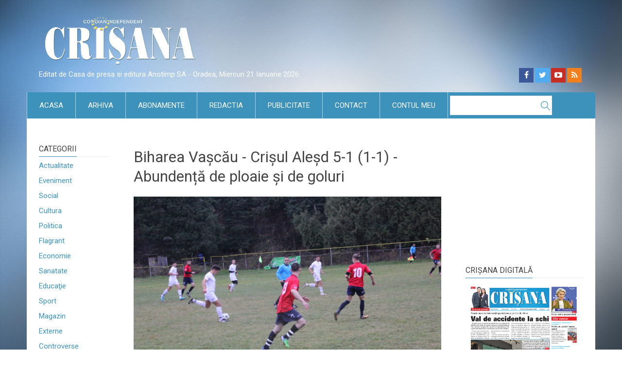

--- FILE ---
content_type: text/html; charset=UTF-8
request_url: https://www.crisana.ro/stiri/sport-7/biharea-vascau-crisul-alesd-5-1-1-1-abundenta-de-ploaie-si-de-goluri-160668.html
body_size: 15183
content:
<!DOCTYPE html>
<!--[if !(IE 7) | !(IE 8)  ]><!-->
<html lang="ro-RO">
<!--<![endif]-->
<head>
<script>
 
window.__cmpConfig = {
    customUI: {
        language: 'ro',
        websiteName: '',
        stylesLocation: '',
        title: 'Crisana',
        logoLocation: '',
        titleLink: '',
        strings: {} 
    },
    logging: 'info',
    gdprApplies: true, 
    appliesGlobally: true, 
    allowedVendors: [],
    allowedPurposes: [],
    cookiePerSubDomain: true,
    minRetryTime: (60 * 60 * 24 * 30),
    forceUI: false
};
 
</script>

<script src="https://gemius.mgr.consensu.org/cmp/stub.js"></script>
<script async src="https://gemius.mgr.consensu.org/cmp/cmp.js"></script>

<!-- Cxense SATI script 2.0 begin -->
<script type="text/javascript"> 
window.cX = window.cX || {}; cX.callQueue = cX.callQueue || []; 
cX.callQueue.push(['setSiteId', '1129584124455597562']); 
cX.callQueue.push(['sendPageViewEvent']); 
</script> 
<script type="text/javascript" async src="//code3.adtlgc.com/js/sati_init.js"></script> 
<script type="text/javascript"> 
(function(d,s,e,t){
	e=d.createElement(s);e.type='text/java'+s;
	e.async='async'; 
	e.src='http'+('https:'===location.protocol?'s://s':'://')+'cdn.cxense.com/cx.js'; 
	t=d.getElementsByTagName(s)[0];t.parentNode.insertBefore(e,t);
})(document,'script'); 
</script> 
<!-- Cxense SATI script 2.0 end -->


<meta charset="UTF-8" />

<meta name="viewport" content="width=device-width" />
<title>Biharea Vașcău - Crișul Aleșd  5-1    (1-1) - Abundență de ploaie și de goluri</title>

			<meta property="og:image" content="https://www.crisana.ro/timthumb.php?src=/media/fisiere/v-d_(7).JPG&amp;w=680&amp;h=456&amp;zc=1" />
			<meta property="twitter:image" content="https://www.crisana.ro/timthumb.php?src=/media/fisiere/v-d_(7).JPG&amp;w=680&amp;h=456&amp;zc=1" />
			<meta property="thumbnail" content="https://www.crisana.ro/timthumb.php?src=/media/fisiere/v-d_(7).JPG&amp;w=680&amp;h=456&amp;zc=1" />
			<meta property="og:title" content="Biharea Vașcău - Crișul Aleșd  5-1    (1-1) - Abundență de ploaie și de goluri" />
			<meta property="og:description" content="Ultima apariție a beiușenilor pe teren propriu în acest tur a coincis cu un semieșec în fața unei grupări care a demonstrat o exprimare consistentă în special pe final de partidă, când, paradoxal, evolua în inferioritate numerică." />
			<meta property="og:url" content="https://www.crisana.ro/stiri/sport-7/biharea-vascau-crisul-alesd-5-1-1-1-abundenta-de-ploaie-si-de-goluri-160668.html" />
			<meta name="cXenseParse:pageclass" content="article"/>
			<meta name="cXenseParse:url" content="https://www.crisana.ro/stiri/sport-7/biharea-vascau-crisul-alesd-5-1-1-1-abundenta-de-ploaie-si-de-goluri-160668.html"/>
	<!--[if lt IE 9]>
<script src="https://www.crisana.ro/assets/js/html5.js" type="text/javascript"></script>
<![endif]-->

<link rel="icon" type="image/png" href="/favicon-32x32.png" sizes="32x32" />
<link rel="icon" type="image/png" href="/favicon-16x16.png" sizes="16x16" />
<link href='https://fonts.googleapis.com/css?family=Roboto:500,400italic,700italic,700,500italic,400&subset=latin,latin-ext' rel='stylesheet' type='text/css'>
<link href='https://fonts.googleapis.com/css?family=Roboto+Condensed:400,400italic,700,700italic&subset=latin,latin-ext' rel='stylesheet' type='text/css'>

<link rel='stylesheet' id='dankov-bootstrap-css'  href='https://www.crisana.ro/assets/css/bootstrap.css?ver=1769016366' type='text/css' media='all' />

<link rel='stylesheet' href='https://www.crisana.ro/assets/css/simple-line-icons.css?ver=4.2.2' type='text/css' media='all' />
<link rel='stylesheet' href='https://www.crisana.ro/assets/css/font-awesome.min.css?ver=4.2.2' type='text/css' media='all' />
<link rel='stylesheet' href='https://www.crisana.ro/assets/css/animate.css?ver=4.2.2' type='text/css' media='all' />
<link rel='stylesheet' href='https://www.crisana.ro/assets/css/owl.carousel.css?ver=4.2.2' type='text/css' media='all' />
<link rel='stylesheet' href='https://www.crisana.ro/assets/css/owl.theme.css?ver=4.2.2' type='text/css' media='all' />
<link rel='stylesheet' href='https://www.crisana.ro/assets/css/prettyPhoto.css?ver=4.2.2' type='text/css' media='all' />
<link rel='stylesheet' href='https://www.crisana.ro/assets/css/jquery.bxslider.css?ver=4.2.2' type='text/css' media='all' />
<link rel='stylesheet' href='https://www.crisana.ro/assets/css/jquery.smartmenus.bootstrap.css?ver=4.2.2' type='text/css' media='all' />
<link rel='stylesheet' href='https://www.crisana.ro/assets/css/nav.css?ver=4.2.2' type='text/css' media='all' />
<link rel='stylesheet' href='https://www.crisana.ro/assets/css/shortcodes.css?ver=4.2.4' type='text/css' media='all' />
<link rel='stylesheet' href='https://www.crisana.ro/assets/css/buddypress.css?ver=4.2.2' type='text/css' media='all' />
<link rel='stylesheet' href='https://www.crisana.ro/assets/css/bbpress.css?ver=4.2.2' type='text/css' media='all' />
<link rel='stylesheet' href='https://www.crisana.ro/assets/plugins/royalslider/royalslider.css' type='text/css' media='all' />
<link rel='stylesheet' href='https://www.crisana.ro/assets/plugins/uniform/css/uniform.default.min.css' type='text/css' media='all' />
<link rel='stylesheet' href='https://www.crisana.ro/assets/plugins/fancybox/jquery.fancybox.css' type='text/css' media='all' />

<link rel='stylesheet' href='https://www.crisana.ro/assets/css/ie.css?ver=4.2.2' type='text/css' media='all' />

<link rel='stylesheet' href='https://www.crisana.ro/assets/css/style.css?ver=4.2.2' type='text/css' media='all' />
<link rel='stylesheet' href='https://www.crisana.ro/assets/css/responsive.css?ver=4.2.3' type='text/css' media='all' />
<link rel='stylesheet' href='https://www.crisana.ro/assets/css/crisana.css?ver=1769016366' type='text/css' media='all' />
<!-- TRAFIC.RO - Mutare site: d900889e0b8400fc92 -->

<script src='https://www.google.com/recaptcha/api.js?hl=ro'></script>

<link rel="preload" as="script" href="https://live.demand.supply/up.js"><script async data-cfasync="false" type="text/javascript" src="https://live.demand.supply/up.js"></script>
<script src= "//ads.winmediasyndication.ro/crisana/onlineads.js"></script>



</head>

<body class="single single-post postid-108 single-format-quote js">
<script>
var ad = document.createElement('div');
ad.id = 'AdSense';
ad.className = 'AdSense';
ad.style.display = 'block';
ad.style.position = 'absolute';
ad.style.top = '-1px';
ad.style.height = '1px';
document.body.appendChild(ad);
</script>


<div id="fb-root"></div>
<script async defer crossorigin="anonymous" src="https://connect.facebook.net/ro_RO/sdk.js#xfbml=1&version=v9.0&appId=150209985486477&autoLogAppEvents=1" nonce="WYjABql2"></script>

<div class="wrapper">
	<div class="header">
		<div class="container">
			<div class="row">
				<div class="col-lg-4 col-md-4 col-cus-12 col-sm-12 col-xs-12 ">
					<div class="logo">
						<a href="/" title="Crisana"><img src="https://www.crisana.ro/assets/images/logo2.png" alt="Crisana" class="img-responsive" /></a>
						<!-- /96038750/23012765201/Crisana/Leaderboard_Crisana_noiembrie_2023 -->
						<div id='div-gpt-ad-1701174305506-0' style='min-width: 300px; min-height: 90px;'>
							<script>
								googletag.cmd.push(function() { googletag.display('div-gpt-ad-1701174305506-0'); });
							</script>
						</div>
					</div>
				</div>
				<div class="col-lg-8 col-md-8 col-cus-12 col-sm-12 col-xs-12 reclama-top">



			
							
			
														</div>
				
			</div>
			<div class="row">
				<div class="col-md-6 col-sm-7 slogan" style="margin-top: 10px">
					Editat de Casa de presa si editura Anotimp SA - Oradea, 
					Miercuri 
					21 
					Ianuarie 
					2026				</div>
				<div class="col-md-6 col-sm-5">
					<div class="soc-area pull-right symple-hidden-phone">
						<span>Urmărește-ne pe:</span>
						<div class="icons-social">
							<a href="https://facebook.com/crisanaoradea"  id="icon-facebook"  target="_blank"></a>
							<a href="https://twitter.com/"  id="icon-twitter"  target="_blank"></a>
							<a href="https://youtube.com/"  id="icon-youtube"  target="_blank"></a>
							<a href="https://www.crisana.ro/rss"  id="icon-rss"></a>
						</div>
					</div>
				</div>
			</div>
		</div>
		<div class="menu-wrapper">
			<div class="menu">
				<nav id="navigation" class="pull-left">
					<div class="navbar" role="navigation">
						<div class="navbar-header pull-left">
							<button type="button" class="navbar-toggle" data-toggle="collapse" data-target=".navbar-collapse">
								<span class="sr-only">Toggle navigation</span>
								<span class="icon-bar"></span>
								<span class="icon-bar"></span>
								<span class="icon-bar"></span>
							</button>
						</div>
						<div class="pull-right">
							<div class="search-area pull-left">
								<form role="search" method="get" id="searchform" class="searchform" action="https://www.crisana.ro/cauta">
									<div>
										<label class="screen-reader-text" for="s">Cauta:</label>
										<input type="text" value="" name="s" id="s">
										<input type="submit" id="searchsubmit" value="Search">
									</div>
								</form>
							</div>
						</div>
						<div class="navbar-collapse collapse pull-left">
							<ul id="menu-menu" class="nav navbar-nav symple-hidden-phone symple-hidden-tablet">
								<li class="menu-item menu-item-type-custom menu-item-object-custom ">
									<a href="/">Acasa</a>
								</li>
								<li class="menu-item menu-item-type-custom menu-item-object-custom ">
									<a href="https://www.crisana.ro/arhiva">Arhiva</a>
								</li>
								<li class="menu-item menu-item-type-custom menu-item-object-custom ">
									<a href="https://www.crisana.ro/abonamente">Abonamente</a>
								</li>
								<li class="menu-item menu-item-type-custom menu-item-object-custom ">
									<a href="https://www.crisana.ro/redactia">Redactia</a>
								</li>
								<li class="menu-item menu-item-type-custom menu-item-object-custom ">
									<a href="https://www.crisana.ro/publicitate">Publicitate</a>
								</li>
								<li class="menu-item menu-item-type-custom menu-item-object-custom ">
									<a href="https://www.crisana.ro/contact">Contact</a>
								</li>
								<li class="menu-item menu-item-type-custom menu-item-object-custom ">
									<a href="https://www.crisana.ro/contulmeu">Contul meu</a>
								</li>
							</ul>
														<ul class="nav navbar-nav symple-hidden-desktop">
																<li class="menu-item menu-item-type-custom menu-item-object-custom">
									<a href="https://www.crisana.ro/stiri/actualitate-2">
										Actualitate									</a>
								</li>
																<li class="menu-item menu-item-type-custom menu-item-object-custom">
									<a href="https://www.crisana.ro/stiri/eveniment-1">
										Eveniment									</a>
								</li>
																<li class="menu-item menu-item-type-custom menu-item-object-custom">
									<a href="https://www.crisana.ro/stiri/social-9">
										Social									</a>
								</li>
																<li class="menu-item menu-item-type-custom menu-item-object-custom">
									<a href="https://www.crisana.ro/stiri/cultura-5">
										Cultura									</a>
								</li>
																<li class="menu-item menu-item-type-custom menu-item-object-custom">
									<a href="https://www.crisana.ro/stiri/politica-4">
										Politica									</a>
								</li>
																<li class="menu-item menu-item-type-custom menu-item-object-custom">
									<a href="https://www.crisana.ro/stiri/flagrant-10">
										Flagrant									</a>
								</li>
																<li class="menu-item menu-item-type-custom menu-item-object-custom">
									<a href="https://www.crisana.ro/stiri/economie-3">
										Economie									</a>
								</li>
																<li class="menu-item menu-item-type-custom menu-item-object-custom">
									<a href="https://www.crisana.ro/stiri/sanatate-8">
										Sanatate									</a>
								</li>
																<li class="menu-item menu-item-type-custom menu-item-object-custom">
									<a href="https://www.crisana.ro/stiri/educa-ie-6">
										Educaţie									</a>
								</li>
																<li class="menu-item menu-item-type-custom menu-item-object-custom">
									<a href="https://www.crisana.ro/stiri/sport-7">
										Sport									</a>
								</li>
																<li class="menu-item menu-item-type-custom menu-item-object-custom">
									<a href="https://www.crisana.ro/stiri/magazin-12">
										Magazin									</a>
								</li>
																<li class="menu-item menu-item-type-custom menu-item-object-custom">
									<a href="https://www.crisana.ro/stiri/externe-11">
										Externe									</a>
								</li>
																<li class="menu-item menu-item-type-custom menu-item-object-custom">
									<a href="https://www.crisana.ro/stiri/controverse-14">
										Controverse									</a>
								</li>
																<li class="menu-item menu-item-type-custom menu-item-object-custom">
									<a href="https://www.crisana.ro/stiri/comunitate-13">
										Comunitate									</a>
								</li>
																<li class="menu-item menu-item-type-custom menu-item-object-custom">
									<a href="https://www.crisana.ro/stiri/religie-17">
										Religie									</a>
								</li>
																<li class="menu-item menu-item-type-custom menu-item-object-custom">
									<a href="https://www.crisana.ro/stiri/calendarul-zilei-15">
										Calendarul zilei									</a>
								</li>
																<li class="menu-item menu-item-type-custom menu-item-object-custom">
									<a href="https://www.crisana.ro/stiri/utilitare-20">
										Utilitare									</a>
								</li>
																<li class="menu-item menu-item-type-custom menu-item-object-custom">
									<a href="https://www.crisana.ro/stiri/justitie-21">
										Justitie									</a>
								</li>
																<li class="menu-item menu-item-type-custom menu-item-object-custom">
									<a href="https://www.crisana.ro/stiri/edilitare-22">
										Edilitare									</a>
								</li>
																<li class="menu-item menu-item-type-custom menu-item-object-custom">
									<a href="https://www.crisana.ro/stiri/reportaj-26">
										Reportaj									</a>
								</li>
																<li class="menu-item menu-item-type-custom menu-item-object-custom">
									<a href="https://www.crisana.ro/stiri/restituiri-24">
										Restituiri									</a>
								</li>
																<li class="menu-item menu-item-type-custom menu-item-object-custom">
									<a href="https://www.crisana.ro/stiri/prima-pagina-19">
										Prima Pagina									</a>
								</li>
																<li class="menu-item menu-item-type-custom menu-item-object-custom">
									<a href="https://www.crisana.ro/stiri/condoleante-18">
										Condoleante									</a>
								</li>
																<li class="menu-item menu-item-type-custom menu-item-object-custom">
									<a href="https://www.crisana.ro/stiri/advertorial-27">
										Advertorial									</a>
								</li>
																<li>
									<a href="https://www.crisana.ro/stiri/condoleante-18">
										In Memoriam
									</a>
								</li>
							</ul>
						</div>
					</div>
				</nav>
				
			</div>
		</div>
	</div>
	<div class="content">
		<div class="container cont-wide" style="position: relative;">
			<div style="left: -165px;top: -55px;" class="reclame_laterale">
							</div>

			<div style="right: -165px; top: -55px;" class="reclame_laterale">
        
			</div>
		
			

			<div class="row" data-sticky_parent>
									<div class="col-lg-2 col-left sidebar-no">
	<div class="sidebar sidebar-mini">
		<aside id="categories-3" class="widget widget_categories">
			<div class="widget-line"><h3 class="widget-title">Categorii</h3></div>
			<ul>
									<li class="cat-item">
						<a href="https://www.crisana.ro/stiri/actualitate-2">
							Actualitate						</a>
					</li>
									<li class="cat-item">
						<a href="https://www.crisana.ro/stiri/eveniment-1">
							Eveniment						</a>
					</li>
									<li class="cat-item">
						<a href="https://www.crisana.ro/stiri/social-9">
							Social						</a>
					</li>
									<li class="cat-item">
						<a href="https://www.crisana.ro/stiri/cultura-5">
							Cultura						</a>
					</li>
									<li class="cat-item">
						<a href="https://www.crisana.ro/stiri/politica-4">
							Politica						</a>
					</li>
									<li class="cat-item">
						<a href="https://www.crisana.ro/stiri/flagrant-10">
							Flagrant						</a>
					</li>
									<li class="cat-item">
						<a href="https://www.crisana.ro/stiri/economie-3">
							Economie						</a>
					</li>
									<li class="cat-item">
						<a href="https://www.crisana.ro/stiri/sanatate-8">
							Sanatate						</a>
					</li>
									<li class="cat-item">
						<a href="https://www.crisana.ro/stiri/educa-ie-6">
							Educaţie						</a>
					</li>
									<li class="cat-item">
						<a href="https://www.crisana.ro/stiri/sport-7">
							Sport						</a>
					</li>
									<li class="cat-item">
						<a href="https://www.crisana.ro/stiri/magazin-12">
							Magazin						</a>
					</li>
									<li class="cat-item">
						<a href="https://www.crisana.ro/stiri/externe-11">
							Externe						</a>
					</li>
									<li class="cat-item">
						<a href="https://www.crisana.ro/stiri/controverse-14">
							Controverse						</a>
					</li>
									<li class="cat-item">
						<a href="https://www.crisana.ro/stiri/comunitate-13">
							Comunitate						</a>
					</li>
									<li class="cat-item">
						<a href="https://www.crisana.ro/stiri/religie-17">
							Religie						</a>
					</li>
									<li class="cat-item">
						<a href="https://www.crisana.ro/stiri/calendarul-zilei-15">
							Calendarul zilei						</a>
					</li>
									<li class="cat-item">
						<a href="https://www.crisana.ro/stiri/utilitare-20">
							Utilitare						</a>
					</li>
									<li class="cat-item">
						<a href="https://www.crisana.ro/stiri/justitie-21">
							Justitie						</a>
					</li>
									<li class="cat-item">
						<a href="https://www.crisana.ro/stiri/edilitare-22">
							Edilitare						</a>
					</li>
									<li class="cat-item">
						<a href="https://www.crisana.ro/stiri/reportaj-26">
							Reportaj						</a>
					</li>
									<li class="cat-item">
						<a href="https://www.crisana.ro/stiri/restituiri-24">
							Restituiri						</a>
					</li>
									<li class="cat-item">
						<a href="https://www.crisana.ro/stiri/prima-pagina-19">
							Prima Pagina						</a>
					</li>
									<li class="cat-item">
						<a href="https://www.crisana.ro/stiri/condoleante-18">
							Condoleante						</a>
					</li>
									<li class="cat-item">
						<a href="https://www.crisana.ro/stiri/advertorial-27">
							Advertorial						</a>
					</li>
							</ul>
		</aside>

		<aside id="text-1" class="widget widget_text">
			<div class="textwidget in-memoriam">
				<a href="https://www.crisana.ro/stiri/condoleante-18">
					In Memoriam
				</a>
			</div>
		</aside>
		<aside class="widget widget_text calendar">
			<div class="textwidget">
				<a href="https://www.crisana.ro/stiri/calendarul-zilei-15">
					<img src="https://www.crisana.ro/assets/images/calendar_right.png" class="img-responsive"/>
					<span class="zi">21</span>
					<span class="luna">Ianuarie</span>
					<span class="text">Calendarul zilei</span>
				</a>
			</div>
		</aside>
		<aside id="dankov_posts_by_views-2" class="widget widget_dankov_posts_by_views">
			<div class="posts-by-vies-widget">
				<div class="widget-line"><h3 class="widget-title"><a href="https://www.crisana.ro/stiri/restituiri-24">Restituiri</a></h3></div>
				<ul>
					<li>
													<div class="dankov_image_wrapper ">
																<img src="https://www.crisana.ro/timthumb.php?src=https://www.crisana.ro/media/fisiere/documente.jpg&amp;w=300&amp;zc=1" class="attachment-post-thumbnail" alt="Documente inedite despre Revoluția din 1989 - Publicate de Arhivele Naționale" />
							</div>
												<div class="dankov_post_content">
							<h3><a href='https://www.crisana.ro/stiri/restituiri-24/documente-inedite-despre-revolutia-din-1989-publicate-de-arhivele-nationale-211530.html'>Documente inedite despre Revoluția din 1989 - Publicate de Arhivele Naționale</a></h3>
						</div>
					</li>
				</ul>
			</div>
		</aside>
		<aside class="widget widget_text">
			<div class="textwidget">
				<a href="#"><img src="https://www.crisana.ro/media/bannere/160x160-cinema-palace.png" alt=""></a>
			</div>
		</aside>
		<aside id="dankov_posts_by_views-2" class="widget widget_dankov_posts_by_views">
			<div class="posts-by-vies-widget">
				<div class="widget-line"><h3 class="widget-title"><a href="https://www.crisana.ro/stiri/economie-3">Economie</a></h3></div>
				<ul>
					<li>
													<div class="dankov_image_wrapper ">
																<img src="https://www.crisana.ro/timthumb.php?src=https://www.crisana.ro/media/fisiere/DSVSA_Bihor.jpg&amp;w=300&amp;zc=1" class="attachment-post-thumbnail" alt="DSVSA Bihor - Amenzi de aproape 300.000 lei în decembrie" />
							</div>
												<div class="dankov_post_content">
							<h3><a href='https://www.crisana.ro/stiri/economie-3/dsvsa-bihor-amenzi-de-aproape-300000-lei-in-decembrie-211865.html'>DSVSA Bihor - Amenzi de aproape 300.000 lei în decembrie</a></h3>
						</div>
					</li>
				</ul>
			</div>
		</aside>
		<aside class="widget widget_text">
			<div class="widget-line">
				<h3 class="widget-title">Curs valutar</h3>
			</div>
			<div class="textwidget">
				Data: 10/02/2023<br />
				1 USD: 4.5802 lei <br />
				1 EUR: 4.9045 lei <br />
				1 HUF: 1.2573 lei <br />
				<script>
					var rateArr = [];
					rateArr['USD'] = 4.5802;
					rateArr['RON'] = 1;
					rateArr['EUR'] = 4.9045;
					rateArr['HUF'] = 1.2573;
				</script>
			</div>
			<br />
			<div class="widget-line">
				Convertor valutar
			</div>
			<div class="textwidget form">
				<div>
					<label for="suma">Introduceţi suma</label>
					<input type="text" name="suma" value="" size="20" id="suma" onchange="convert()">
				</div>
				<div>
					<label for="suma">Din valuta</label>
					<select onchange="convert()" name="D1" id="from">
						<option value="EUR" selected="">EUR</option>
						<option value="USD">USD</option>
						<option value="RON">RON</option>
						<option value="HUF">HUF</option>
					</select>
				</div>
				<div>
					<label for="suma">In valuta</label>
					<select onchange="convert()" name="D2" id="to">
						<option value="RON" selected="">RON</option>
						<option value="USD">USD</option>
						<option value="EUR">EUR</option>
						<option value="HUF">HUF</option>
					</select>
				</div>
				<div>
					<label for="suma">Suma</label>
					<input type="text" name="suma2" value="" readonly="readonly" size="20" id="suma2">
				</div>
			</div>
		</aside>
		<aside class="widget widget_text">
			<div class="textwidget">
				<a href="#"><img src="https://www.crisana.ro/media/bannere/160x100-brat.png" alt=""></a>
			</div>
		</aside>
		<aside id="dankov_posts_by_views-2" class="widget widget_dankov_posts_by_views">
			<div class="posts-by-vies-widget">
				<div class="widget-line"><h3 class="widget-title"><a href="https://www.crisana.ro/stiri/externe-11">Externe</a></h3></div>
				<ul>
					<li>
													<div class="dankov_image_wrapper ">
																<img src="https://www.crisana.ro/timthumb.php?src=https://www.crisana.ro/media/fisiere/groenlanda.jpg&amp;w=300&amp;zc=1" class="attachment-post-thumbnail" alt="Von der Leyen anunță la Davos cum va fi răspunsul UE privind Groenlanda - Ferm, unit și proporțional" />
							</div>
												<div class="dankov_post_content">
							<h3><a href='https://www.crisana.ro/stiri/externe-11/von-der-leyen-anunta-la-davos-cum-va-fi-raspunsul-ue-privind-groenlanda-ferm-unit-si-proportional-211862.html'>Von der Leyen anunță la Davos cum va fi răspunsul UE privind Groenlanda - Ferm, unit și proporțional</a></h3>
						</div>
					</li>
				</ul>
			</div>
		</aside>
		<aside class="widget widget_text">
			<div class="textwidget">
				<a href="#"><img src="https://www.crisana.ro/media/bannere/160x60-onaxa.png" alt=""></a>
			</div>
		</aside>
		<aside id="dankov_posts_by_views-2" class="widget widget_dankov_posts_by_views">
			<div class="posts-by-vies-widget">
				<div class="widget-line"><h3 class="widget-title"><a href="https://www.crisana.ro/stiri/magazin-12">Magazin</a></h3></div>
				<ul>
					<li>
													<div class="dankov_image_wrapper ">
																<img src="https://www.crisana.ro/timthumb.php?src=https://www.crisana.ro/media/fisiere/pompei5.jpg&amp;w=300&amp;zc=1" class="attachment-post-thumbnail" alt="Insulte între gladiatori și povești de dragoste din Pompeii - Graffiti antic descifrat" />
							</div>
												<div class="dankov_post_content">
							<h3><a href='https://www.crisana.ro/stiri/magazin-12/insulte-intre-gladiatori-si-povesti-de-dragoste-din-pompeii-graffiti-antic-descifrat-211861.html'>Insulte între gladiatori și povești de dragoste din Pompeii - Graffiti antic descifrat</a></h3>
						</div>
					</li>
				</ul>
			</div>
		</aside>

		<aside id="dankov_posts_by_views-2" class="widget widget_dankov_posts_by_views">
			<div class="posts-by-vies-widget">
				<div class="widget-line"><h3 class="widget-title"><a href="https://www.crisana.ro/stiri/reportaj-26">Reportaj</a></h3></div>
				<ul>
					<li>
													<div class="dankov_image_wrapper ">
																<img src="https://www.crisana.ro/timthumb.php?src=https://www.crisana.ro/media/fisiere/pe_crisuri_(5).jpg&amp;w=300&amp;zc=1" class="attachment-post-thumbnail" alt="Organizat de Cenaclul literar al Baroului Bihor - „Pe Crişuri în sus”, la cea de-a opta ediție" />
							</div>
												<div class="dankov_post_content">
							<h3><a href='https://www.crisana.ro/stiri/reportaj-26/organizat-de-cenaclul-literar-al-baroului-bihor-pe-crisuri-in-sus-la-cea-de-a-opta-editie-209910.html'>Organizat de Cenaclul literar al Baroului Bihor - „Pe Crişuri în sus”, la cea de-a opta ediție</a></h3>
						</div>
					</li>
				</ul>
			</div>
		</aside>
		<aside id="dankov_posts_by_views-2" class="widget widget_dankov_posts_by_views">
			<div class="posts-by-vies-widget">
				<div class="widget-line"><h3 class="widget-title">Arhiva stiri</h3></div>
				<ul>
										<li>
						<div class="dankov_post_content">
																					<h3><a href="https://www.crisana.ro/arhiva_rezultate/from_date:20-01-2026|to_date:20-01-2026">20.01.2026</a></h3>
						</div>
					</li>
										<li>
						<div class="dankov_post_content">
																					<h3><a href="https://www.crisana.ro/arhiva_rezultate/from_date:19-01-2026|to_date:19-01-2026">19.01.2026</a></h3>
						</div>
					</li>
										<li>
						<div class="dankov_post_content">
																					<h3><a href="https://www.crisana.ro/arhiva_rezultate/from_date:18-01-2026|to_date:18-01-2026">18.01.2026</a></h3>
						</div>
					</li>
										<li>
						<div class="dankov_post_content">
																					<h3><a href="https://www.crisana.ro/arhiva_rezultate/from_date:17-01-2026|to_date:17-01-2026">17.01.2026</a></h3>
						</div>
					</li>
										<li>
						<div class="dankov_post_content">
																					<h3><a href="https://www.crisana.ro/arhiva_rezultate/from_date:16-01-2026|to_date:16-01-2026">16.01.2026</a></h3>
						</div>
					</li>
										<li>
						<div class="dankov_post_content">
																					<h3><a href="https://www.crisana.ro/arhiva_rezultate/from_date:15-01-2026|to_date:15-01-2026">15.01.2026</a></h3>
						</div>
					</li>
									</ul>
			</div>
		</aside>
		<aside id="dankov_posts_by_views-2" class="widget widget_dankov_posts_by_views">
			<div class="posts-by-vies-widget">
				<div class="widget-line"><h3 class="widget-title">Cuvinte cheie</h3></div>
				<aside id="tag_cloud-2" class="widget widget_tag_cloud">
					<div class="tagcloud">
												<a href='https://www.crisana.ro/tag/protest' title='protest'>protest</a>
												<a href='https://www.crisana.ro/tag/partid' title='partid'>partid</a>
												<a href='https://www.crisana.ro/tag/administratie' title='administratie'>administratie</a>
												<a href='https://www.crisana.ro/tag/ancheta' title='ancheta'>ancheta</a>
												<a href='https://www.crisana.ro/tag/fotbal' title='fotbal'>fotbal</a>
												<a href='https://www.crisana.ro/tag/politica' title='politica'>politica</a>
												<a href='https://www.crisana.ro/tag/judet' title='judet'>judet</a>
												<a href='https://www.crisana.ro/tag/crima' title='crima'>crima</a>
												<a href='https://www.crisana.ro/tag/muzeu' title='muzeu'>muzeu</a>
												<a href='https://www.crisana.ro/tag/expozitie' title='expozitie'>expozitie</a>
											</div>
				</aside>
			</div>
		</aside>
		
		<aside id="dankov_posts_by_views-2" class="widget widget_dankov_posts_by_views">
			<div class="posts-by-vies-widget">
				<div class="widget-line"><h3 class="widget-title">Ultimele galerii</h3></div>
				<div class="textwidget flickr-photos">
											<a href="/afisare_galerie/211878" title="Polițiștii au acționat în trafic și au desfășurat activități preventive cu copii - Radare în cascadă pe DN1" class="rollover rollover-small various fancybox.ajax">
							<img src="https://www.crisana.ro/timthumb.php?src=/media/fisiere/releu1.jpg&amp;w=75&amp;h=75&amp;zc=2&cc=f7f7f7" class="" alt="Polițiștii au acționat în trafic și au desfășurat activități preventive cu copii - Radare în cascadă pe DN1" />
						</a>
											<a href="/afisare_galerie/211868" title="Concert dedicat Zilei Unirii Principatelor - „Românește”" class="rollover rollover-small various fancybox.ajax">
							<img src="https://www.crisana.ro/timthumb.php?src=/media/fisiere/romaneste1.jpg&amp;w=75&amp;h=75&amp;zc=2&cc=f7f7f7" class="" alt="Concert dedicat Zilei Unirii Principatelor - „Românește”" />
						</a>
											<a href="/afisare_galerie/211864" title="Un program școlar integrat în Valea Ierului - Lansarea unui proiect cu suflet" class="rollover rollover-small various fancybox.ajax">
							<img src="https://www.crisana.ro/timthumb.php?src=/media/fisiere/Grund_Community1.jpg&amp;w=75&amp;h=75&amp;zc=2&cc=f7f7f7" class="" alt="Un program școlar integrat în Valea Ierului - Lansarea unui proiect cu suflet" />
						</a>
											<a href="/afisare_galerie/211863" title="Număr mare de intervenții specializate pe pârtiile din Bihor - Val de accidente la schi" class="rollover rollover-small various fancybox.ajax">
							<img src="https://www.crisana.ro/timthumb.php?src=/media/fisiere/salvatori25.jpg&amp;w=75&amp;h=75&amp;zc=2&cc=f7f7f7" class="" alt="Număr mare de intervenții specializate pe pârtiile din Bihor - Val de accidente la schi" />
						</a>
											<a href="/afisare_galerie/211859" title="Liceul Ortodox „Episcop Roman Ciorogariu” Oradea - Poezia, un „spațiu” mereu actual" class="rollover rollover-small various fancybox.ajax">
							<img src="https://www.crisana.ro/timthumb.php?src=/media/fisiere/liceul_ortodox21.jpg&amp;w=75&amp;h=75&amp;zc=2&cc=f7f7f7" class="" alt="Liceul Ortodox „Episcop Roman Ciorogariu” Oradea - Poezia, un „spațiu” mereu actual" />
						</a>
											<a href="/afisare_galerie/211856" title="Un discurs ad-hoc în fața unui public - De ce vorbitul în public ar trebui să fie predat în școli" class="rollover rollover-small various fancybox.ajax">
							<img src="https://www.crisana.ro/timthumb.php?src=/media/fisiere/dora1.jpg&amp;w=75&amp;h=75&amp;zc=2&cc=f7f7f7" class="" alt="Un discurs ad-hoc în fața unui public - De ce vorbitul în public ar trebui să fie predat în școli" />
						</a>
									</div>
			</div>
		</aside>
		<a href='http://www.uzpbihor.ro/' target='_blank'><img src='/media/bannere/uzp.jpg'/></a>
	</div>
</div><!-- #sidebar -->								

				<div class="col-lg-6 col-md-7 col-cus-7 col-sm-12 col-content sidebar-no" data-sticky_column>
					<div class="wrap-content">
						<article class="single" id="post">
	<div class="entry-content">
		<article class="post type-post status-publish format-quote has-post-thumbnail hentry tag-projection tag-remaining post_format-post-format-quote">
			<h1 class="title">Biharea Vașcău - Crișul Aleșd  5-1    (1-1) - Abundență de ploaie și de goluri</h1>
			<div class="post-thumbnail">
									<a class="fancybox" rel="gallery1" href="https://www.crisana.ro/crisana/watermark?url=media/fisiere/v-d_(7).JPG" title="">
						<img src="https://www.crisana.ro/timthumb.php?src=/media/fisiere/v-d_(7).JPG&amp;w=680&amp;h=456&amp;zc=2&amp;cc=eee" alt="" >
													<span class="paper-button btn-next gallery"></span>
											</a>
									<a class="fancybox" rel="gallery1" href="https://www.crisana.ro/crisana/watermark?url=media/fisiere/v-d_(5).JPG" title="">
						<img src="https://www.crisana.ro/timthumb.php?src=/media/fisiere/v-d_(5).JPG&amp;w=680&amp;h=456&amp;zc=2&amp;cc=eee" alt="" style="display: none">
											</a>
									<a class="fancybox" rel="gallery1" href="https://www.crisana.ro/crisana/watermark?url=media/fisiere/v-d_(4).JPG" title="">
						<img src="https://www.crisana.ro/timthumb.php?src=/media/fisiere/v-d_(4).JPG&amp;w=680&amp;h=456&amp;zc=2&amp;cc=eee" alt="" style="display: none">
											</a>
									<a class="fancybox" rel="gallery1" href="https://www.crisana.ro/crisana/watermark?url=media/fisiere/v-d_(3).JPG" title="">
						<img src="https://www.crisana.ro/timthumb.php?src=/media/fisiere/v-d_(3).JPG&amp;w=680&amp;h=456&amp;zc=2&amp;cc=eee" alt="" style="display: none">
											</a>
									<a class="fancybox" rel="gallery1" href="https://www.crisana.ro/crisana/watermark?url=media/fisiere/v-d_(8).JPG" title="">
						<img src="https://www.crisana.ro/timthumb.php?src=/media/fisiere/v-d_(8).JPG&amp;w=680&amp;h=456&amp;zc=2&amp;cc=eee" alt="" style="display: none">
											</a>
									<a class="fancybox" rel="gallery1" href="https://www.crisana.ro/crisana/watermark?url=media/fisiere/v-d_(11).JPG" title="">
						<img src="https://www.crisana.ro/timthumb.php?src=/media/fisiere/v-d_(11).JPG&amp;w=680&amp;h=456&amp;zc=2&amp;cc=eee" alt="" style="display: none">
											</a>
				
			</div>
			<div class="entry-meta">
				<ul>
																																<li>
							<i class="icon-user"></i>
							<span>
								Ionel Popa							</span>
						</li>
										<li>
						<i class="icon-clock"></i>
						<span>
														27 Noiembrie 2017						</span>
					</li>
					<li><i class="icon-eye"></i> <span>952</span></li>
					<li><i class="icon-picture"></i> <span>6</span></li>
					<li>
						<a href="https://www.crisana.ro/stiri/sport-7/biharea-vascau-crisul-alesd-5-1-1-1-abundenta-de-ploaie-si-de-goluri-160668.html#comments">
							<i class="icon-bubble"></i> <span>1</span>
						</a>
					</li>
					<li>
						<i class="icon-folder"></i>
						<span>
							<a rel="category tag" href="https://www.crisana.ro/stiri/sport-7">Sport</a>
						</span>
					</li>
				</ul>

				<iframe src="https://www.facebook.com/plugins/like.php?href=https%3A%2F%2Fwww.crisana.ro%2Fstiri%2Fsport-7%2Fbiharea-vascau-crisul-alesd-5-1-1-1-abundenta-de-ploaie-si-de-goluri-160668.html&width=200&layout=button&action=like&size=small&share=true&height=20&appId=150209985486477" width="200" height="20" style="border:none;overflow:hidden" scrolling="no" frameborder="0" allowfullscreen="true" allow="autoplay; clipboard-write; encrypted-media; picture-in-picture; web-share"></iframe>
				
								<div>&nbsp;</div>
			</div>
			
			<div class="post-content">
				<p><strong>Stadion: </strong>Vașcău</p>

<p><strong>Spectatori:&nbsp;</strong>76</p>

<p><strong>Marcatori:&nbsp;</strong>Filip 25,72,83, Marc 48 (11m), Teglas 90+1/ Sg. Pop 28</p>

<p><strong>Cartonașe galbene:</strong>&nbsp;M. Sabău, Marc / Lascău</p>

<p><strong>Biharea:&nbsp;</strong>Bogdan -&nbsp;Lazăr, Lazea, Sime, Hulbert, A. Micula, M, Sabău, Bulcău (81 Țigan), Pașca (78 Teaha), Marc (84 Morcan), Filip (84 Teglas).</p>

<p><strong>Antrenor:</strong>&nbsp;Dorin Boca</p>

<p><strong>Crișul:&nbsp;</strong>Ț&acirc;rtea (86 Bochiș) -&nbsp;Lascău, Madar, Soplacă, Gavriluț, Balogh, Fogarasi, Gordan, Bot, Sg.Pop, Șoit (71 Negel)</p>

<p><strong>Antrenor:</strong>&nbsp;Viorel Domocoș</p>

<p><strong>Arbitri:</strong>&nbsp;Adrian Pop -&nbsp;la centru, Dorin Buescu și Călin Putyer, asistenți</p>

<p><strong>Observator AJF:</strong>&nbsp;Ioan Pirtea</p>

<p>&nbsp;</p>

<p><strong>&Icirc;n penultima etapă a turului un meci cu multe implicații &icirc;n subsolul clasamentului s-a disputat, l&acirc;ngă &bdquo;Apa Boiului&rdquo;, &icirc;ntre ultimele clasate &icirc;n care c&acirc;știg de cauză a avut echipa gazdă care a reușit cea mai bună prestație din acest campionat, &icirc;n fața unui adversar pur și simplu inexistent &icirc;n repriza a doua.</strong></p>

<p>&nbsp;</p>

<p>Se spune că de obicei &bdquo;ultima impresie contează&rdquo;, iar la acest capitol vășcăuanii au avut c&acirc;știg de cauză la ultima apariție pe teren propriu &icirc;n acest tur de campionat, &icirc;n care &icirc;nsă, din păcate, nu s-au ridicat la așteptările celor care &icirc;i susțin. Pe vremuri gruparea vășcăuană avea titulatura de &bdquo;furnica campionatului&rdquo; cu o predilecție clară &icirc;nspre retururile de campionate c&acirc;nd zestrea de puncte &icirc;ncepea să &bdquo;anuleze&rdquo; nerealizările din toamnă.</p>

<p>Prin această victorie obținută &icirc;ntr-un mod categoric &icirc;n fața unui adversar care pur și simplu nu a contat după pauză, vășcăuanii au mai reparat c&acirc;t de c&acirc;t situația din clasament, reușind să &bdquo;țină&rdquo; contactul cu celelalte echipe suferinde din zona &bdquo;nisipurilor mișcătoare&rdquo;. Determinarea gazdelor a fost evidentă chiar din startul meciului, &icirc;nsă Filip (10) a ratat o ocazie uriașă din careul mic, oaspeții repic&acirc;nd palid prin Sg. Pop (13).&nbsp; Gazdele au reclamat un penalty la o pătrundere a lui Bulcău (20) &icirc;n marginea careului mic, nesancționată &icirc;nsă, pentru ca imediat Gordan (22) să-l &bdquo;&icirc;ntindă&rdquo; pe Bogdan. Filip (25) a deschis scorul (1-0), &icirc;n timp ce Bulcău (26) a ratat incredibil desprinderea, rat&acirc;nd cu poarta goală din interiorul carului mic. După ce Bogdan a scos din vinclu șutul lui Șoit (27) a trebuit să se recunoască &icirc;nvins de Sg. Pop (28) care a restabilit egalitatea (1-1). Ț&acirc;rtea a avut un reflex formidabil la &bdquo;torpila&rdquo; expediată de Marc (33), &icirc;n mare formă de joc, &icirc;n timp ce șutul lui Ov. Pașca (41) a trecut foarte puțin pe l&acirc;ngă bară. &Icirc;nceputul nefast &icirc;n repriza a doua c&acirc;nd un fault clar &icirc;n careu a fost sancționat cu lovitură de pedeapsă, transformată de Marc (48), a c&acirc;ntărit decisiv &icirc;n evoluția ulterioară a aleșdenilor, care pe o ploaie continuă au avut o scădere &bdquo;continuă&rdquo; &icirc;n exprimarea din teren, fructificată din plin de vășcăuani. Filip (72, 83), cel mai bun jucător de pe teren, a reușit dubla &icirc;n partea a doua și &icirc;n același timp o triplă, ridic&acirc;nd scorul la 4-1. &bdquo;Triunghiul&rdquo; de pase pe traseul Morcan -&nbsp;Țigan -&nbsp;Teglas a avut c&acirc;știg de cauză, c&acirc;nd cel din urmă a fixat scorul partidei (5-1), unul foarte usturător pentru oaspeți, dar conform cu situația din teren. Cei mai fideli spectatori, printre care și antrenorul Dorin Boca, suspendat, au aplaudat &bdquo;actorii&rdquo; din teren pentru spectacolul oferit, &bdquo;palmele&rdquo; fiind &icirc;nsă adresate &icirc;nspre favoriți, care nu i-au dezamăgit de această dată.</p>			</div>		
			<div class="clear"></div>
		</article><!-- #post -->
	</div>
			<br />
	<!-- /96038750/23012765201/Crisana/Leader_in_art_Crisana_noiembrie_2023 -->
	<div id='div-gpt-ad-1701174635051-0' style='min-width: 300px; min-height: 90px;'>
	  <script>
	    googletag.cmd.push(function() { googletag.display('div-gpt-ad-1701174635051-0'); });
	  </script>
	</div>
	<!-- /96038750/23012765201/Crisana/Leader_in_art_2_Crisana_noiembrie_2023 -->
	<div id='div-gpt-ad-1701174736152-0' style='min-width: 300px; min-height: 90px;'>
	  <script>
	    googletag.cmd.push(function() { googletag.display('div-gpt-ad-1701174736152-0'); });
	  </script>
	</div>
	<div class="post-commetns" id="comments">
						
		<div class="comments-area">
			<h2 class="comments-title">Comentarii</h2>
							<ol class="commentlist">
										<li class="comment bypostauthor even thread-even depth-1">
						<article class="comment">
							<header class="comment-meta">
								<div class="comment-subject">
									Iarna								</div>
								<div class="comment-time">
																		28 Noiembrie 2017, 06:48:33								</div>
								<div class="clearfix"></div>
							</header>
							<section class="comment-content comment">
								<p>
																			Vai da slab ii nivelu. Era sa adorm la meci. Io zic sa incercam sa promovam. Ca avem presedinte bun si antrenor bun.																	</p>
							</section><!-- .comment-content -->
							<footer>
								<div class="comment-author">
									Postat de: Tuni								</div>
							</footer>
						</article><!-- #comment-## -->
											</li><!-- #comment-## -->
									</ol><!-- .commentlist -->
															<div id="respond" class="comment-respond">
						<h3 id="reply-title" class="comment-reply-title">
							Adaugă opinia ta
							<small>
								<br />Poţi adăuga un comentariu completând formularul de mai jos.<br />
								Decizia de publicare a opiniilor dvs. ne aparţine în întregime. Responsabilitatea juridică pentru conţinutul comentariilor dvs. va revine în exclusivitate.
							</small>
						</h3>
						<form action="https://www.crisana.ro/stiri/sport-7/biharea-vascau-crisul-alesd-5-1-1-1-abundenta-de-ploaie-si-de-goluri-160668.html#respond" method="post" id="commentform" class="comment-form">
														<p class="comment-form-autor">
								<label for="autor">
									Nume <span class="required">*</span>
								</label>
								<input id="autor" name="autor" type="text" value="" size="30" aria-required='true' required='required' />
								<input name="client_id" type="hidden" value="" />
							</p>
							<p class="comment-form-subiect">
								<label for="subiect">
									Subiect <span class="required">*</span>
								</label>
								<input id="subiect" name="subiect" type="text" value="" size="30" aria-describedby="subiect" aria-required='true' required='required' />
							</p>
							<p class="comment-form-captcha">
								<div class="g-recaptcha" data-sitekey="6LcjwRoUAAAAAMMql5Gd1UFYqk18vqswUjLOXkMa"></div>
							</p>
							<p class="comment-form-comment">
								<label for="continut">Comentariu</label>
								<textarea id="continut" name="continut" cols="45" rows="8" aria-describedby="form-allowed-tags" aria-required="true" required="required"></textarea>
							</p>
							<p class="form-submit">
								<input name="submit" type="submit" id="submit" class="submit" value="Adauga" />
								<input type='hidden' name='articol_id' value='160668' id='articol_id' />
							</p>
							<p>
								<input type="hidden" id="akismet_comment_nonce" name="akismet_comment_nonce" value="30a2fa3f59" />
							</p>
							<p style=""><input type="hidden" id="ak_js" name="ak_js" value="152"/></p>					
						</form>
					</div><!-- #respond -->
										
		</div><!-- #comments .comments-area -->
	</div>
		<img src="https://www.crisana.ro/crisana/actualizare_afisare/160668/1769016366" />
</article><!-- #post -->					</div>
				</div><!-- #content -->
									<!-- /96038750/23012765201/Crisana/Box_Crisana_noiembrie_2023 -->
<div id='div-gpt-ad-1701174417360-0' style='min-width: 300px; min-height: 250px;'>
  <script>
    googletag.cmd.push(function() { googletag.display('div-gpt-ad-1701174417360-0'); });
  </script>
</div>
<aside class="percent-sidebar sidebar-no">	
	<div class="col-lg-4 col-md-4 col-sm-12 col-sidebar" data-sticky_column>
		<div class="sidebar">

			<aside class="widget widget_text">
				<div class="widget-line">
					<h3 class="widget-title">Crişana Digitală</h3>
				</div>
				<div class="textwidget">
					<a class="fancybox" href="https://www.crisana.ro/media/fisiere/pag1gggggggggg.jpg" rel="crisana_tiparita">
						<img src="https://www.crisana.ro/media/fisiere/pag1gggggggggg.jpg" alt="">
					</a>

					<a href="https://www.crisana.ro/arhiva_tiparita">Arhiva Crișana</a>
				</div>
			</aside>


<aside class="widget widget_text">
<script type="text/javascript" src="//ro.adocean.pl/files/js/aomini.js"></script>
<div data-ao-pid="OKn66p3UQwKbOIzvGsD2U7ElU3mnfnKpRu62htgcK.D.H7" style="display: none;"></div>
<script type="text/javascript">
    /* (c)AdOcean 2003-2022 */
        /* PLACEMENT: winmedia_ro.Crisana.ro.Box */
            (window['aomini'] || (window['aomini'] = [])).push({
                    cmd: 'display',
                            server: 'ro.adocean.pl',
                                    id: 'OKn66p3UQwKbOIzvGsD2U7ElU3mnfnKpRu62htgcK.D.H7',
                                            consent: null
                                                });
                                                </script>
</aside>








			<aside class="widget widget_text controverse">
								<div class="widget-line">
					<h3 class="widget-title"><a href="https://www.crisana.ro/stiri/controverse-14">Controverse</a></h3>
				</div>			
				
								
																	<div class="textwidget">
					<div class="row">
						<div class="col-xs-4">
																													<img src="https://www.crisana.ro/timthumb.php?src=https://www.crisana.ro//media/autori/mask11.jpg&amp;w=100&amp;zc=1" alt="" class="img-responsive" />
						</div>
						<div class="col-xs-8">
							<div class="widget-content-title text-center">
								<h3><a href='https://www.crisana.ro/stiri/controverse-14/independent-inteligent-impertinent-211825.html'>Independent, inteligent... Impertinent!</a></h3>
							</div>
							<div class="widget-content-author text-right">
								Cetățeanul surmenat							</div>
						</div>
					</div>
					<div class="widget-content-sumar">
						​​​​​​​Pe asta sigur ați mai auzit-o, pe la mitinguri, poate, mai recent, stând la coadă să vă plătiți birurile, dar acum e și demonstrată. Suntem conduși de niște handicapați! Guvernul Bolojan a tăiat mai toate facilitățile de care beneficiau persoanele cu dizabilități. În același timp, același guvern nu îndrăznit să se atingă de pensiile speciale și de sinecurile celor aflați la vârful instituțiilor de forță și al celor cu reale influențe în stat.					</div>
					<div class="entry-meta text-right">
						<ul>
							<li class="read">
								<i class="icon-arrow-right"></i>
								<span>
									<a href="https://www.crisana.ro/stiri/controverse-14/independent-inteligent-impertinent-211825.html">Citeste</a>
								</span>
							</li>
						</ul>
					</div>
									
																	<div class="textwidget">
					<div class="row">
						<div class="col-xs-4">
																													<img src="https://www.crisana.ro/timthumb.php?src=https://www.crisana.ro//media/autori/contributors2.jpg&amp;w=100&amp;zc=1" alt="" class="img-responsive" />
						</div>
						<div class="col-xs-8">
							<div class="widget-content-title text-center">
								<h3><a href='https://www.crisana.ro/stiri/controverse-14/apocalipsa-era-sa-fie-211787.html'>Apocalipsa? Era să fie…</a></h3>
							</div>
							<div class="widget-content-author text-right">
								Contributors							</div>
						</div>
					</div>
					<div class="widget-content-sumar">
						Eu, unul, m-am săturat ca de mere pădurețe de toate Cassandrele care prevăd prăbușirea economiei și a întregii țări sub povara programului criminal al guvernului Bolojan. Pe unde mă duc, pe unde mă întorc, oriunde, pe multe posturi de tv și pe social media, nu aflu decât de tragedia care ne lovește, pas cu pas, vinovat fiind, evident, primul ministru, care a tăiat, ca un contabil idiot, drepturile câștigate de cei mulți. O cobzăreală de doi bani, din fericire foarte departe de realitate. Cum stau de fapt lucrurile?					</div>
					<div class="entry-meta text-right">
						<ul>
							<li class="read">
								<i class="icon-arrow-right"></i>
								<span>
									<a href="https://www.crisana.ro/stiri/controverse-14/apocalipsa-era-sa-fie-211787.html">Citeste</a>
								</span>
							</li>
						</ul>
					</div>
																																													<div class="row text-left">
								<a href="https://www.crisana.ro/stiri/controverse-14/independent-inteligent-impertinent-211734.html">Independent, inteligent... Impertinent!</a>
							</div>
																								<div class="row text-left">
								<a href="https://www.crisana.ro/stiri/controverse-14/donald-trump-poate-obtine-groenlanda-in-patru-pasi-simpli-o-tranzactie-geopolitica-211689.html">Donald Trump poate obține Groenlanda în patru pași simpli - O tranzacție geopolitică</a>
							</div>
																								<div class="row text-left">
								<a href="https://www.crisana.ro/stiri/controverse-14/plugusor-de-vremuri-grele-211656.html">Plugușor de vremuri grele</a>
							</div>
																<div class="row text-right entry-meta">
						<ul>
							<li>
								<i class="icon-arrow-right middle"></i> <a href="https://www.crisana.ro/stiri/controverse-14" class="middle">Vezi toate din Controverse</a>
							</li>
						</ul>
					</div>
				</div>
			</aside>
 			


			
			<aside class="widget widget_text">
				<script async src="//pagead2.googlesyndication.com/pagead/js/adsbygoogle.js"></script>
				<!-- 300x250-dreapta -->
				<ins class="adsbygoogle"
				     style="display:inline-block;width:300px;height:250px"
				     data-ad-client="ca-pub-0102168487255377"
				     data-ad-slot="4771686172"></ins>
				<script>
				(adsbygoogle = window.adsbygoogle || []).push({});
				</script>
			</aside>

			<aside class="widget widget_text">
				<div class="widget-line">
					<h3 class="widget-title">Crişana TV</h3>
				</div>
				<div class="textwidget">
										<div class="row">
						<div class="col-sm-12 text-center">
							<a class="fancybox-media" title="Interviu Divertis - Austeritatea face români fericiți" href="https://www.youtube.com/embed/4J82imV-t3s?autoplay=1">
								<img src="https://i.ytimg.com/vi/4J82imV-t3s/hqdefault.jpg" class="img-responsive" />
							</a>
						</div>
						<div class="col-sm-12 text-center">
							<a class="fancybox-media" title="Interviu Divertis - Austeritatea face români fericiți" href="https://www.youtube.com/embed/4J82imV-t3s?autoplay=1">
								Interviu Divertis - Austeritatea face români fericiți							</a>
						</div>
					</div>
										<div class="row">
						<div class="col-sm-12 text-right">
						<a href="https://www.crisana.ro/crisanatv">Vezi toate</a>
						</div>
					</div>
				</div>
			</aside>
			<!-- /96038750/23012765201/Crisana/Box_2_Crisana_noiembrie_2023 -->
			<div id='div-gpt-ad-1701174467633-0' style='min-width: 300px; min-height: 250px;'>
			  <script>
			    googletag.cmd.push(function() { googletag.display('div-gpt-ad-1701174467633-0'); });
			  </script>
			</div>
						<aside class="widget widget_text">
				<div class="widget-line">
					<h3 class="widget-title">Facebook</h3>
				</div>
				<div class="textwidget">
					<iframe src="https://www.facebook.com/plugins/likebox.php?href=https%3A%2F%2Fwww.facebook.com%2Fcrisanaoradea&amp;width=273&amp;height=200&amp;colorscheme=light&amp;show_faces=true&amp;header=false&amp;stream=false&amp;show_border=true" scrolling="no" frameborder="0" style="border:none; overflow:hidden; width:273px; height:200px;" allowTransparency="true"></iframe>
				</div>
			</aside>
			<aside class="widget widget_text">
				<div id="arbo300p2">
					<div id="adoceanroymphpojhss"></div>
					<script type="text/javascript">
					/* (c)AdOcean 2003-2016, goldbach_ro.crisana.Homepage.300x250p2 */
					ado.slave('adoceanroymphpojhss', {myMaster: 'EBswxXvCJ8N57EJEBJNZIFEDPLO3HnCENpkmxqWwQ1r.57' });
					</script>
				</div>
			</aside>

			<aside class="widget widget_text comunitate">
								<div class="widget-line">
					<h3 class="widget-title"><a href="https://www.crisana.ro/stiri/comunitate-13">Comunitate</a></h3>
				</div>
											<div>
																<a href='https://www.crisana.ro/stiri/comunitate-13/la-90-de-ani-de-eternitate-episcopul-roman-ciorogariu-va-fi-comemorat-211855.html'>
								<img src="https://www.crisana.ro/timthumb.php?src=https://www.crisana.ro/media/fisiere/comemorare_Ciorogariu.png&amp;w=242&amp;zc=1" class="attachment-post-thumbnail" alt="La 90 de ani de eternitate - Episcopul Roman Ciorogariu va fi comemorat" />
								</a>
							</div>
								

				<div class="textwidget">
					<div class="widget-content-title text-center">
						<h3><a href='https://www.crisana.ro/stiri/comunitate-13/la-90-de-ani-de-eternitate-episcopul-roman-ciorogariu-va-fi-comemorat-211855.html'>La 90 de ani de eternitate - Episcopul Roman Ciorogariu va fi comemorat</a></h3>
					</div>
					<div class="widget-content-sumar">
						Episcopia Ortodoxă Română a Oradiei marchează, în anul 2026, împlinirea a 90 de ani de la mutarea la cele veșnice a Episcopului Roman Ciorogariu, ctitorul reînființatei Episcopii a Oradiei și ierarh al Bisericii Ortodoxe Române.					</div>
					<div class="entry-meta text-right">
						<ul>
							<li class="read">
								<i class="icon-arrow-right"></i>
								<span>
									<a href="https://www.crisana.ro/stiri/comunitate-13/la-90-de-ani-de-eternitate-episcopul-roman-ciorogariu-va-fi-comemorat-211855.html">Citeste</a>
								</span>
							</li>
						</ul>
					</div>
				</div>
			</aside>			


			
			<aside class="widget widget_text">
				<div class="widget-line">
					<h3 class="widget-title">Intrebarea Zilei</h3>
				</div>
				<div class="textwidget">
					Credeți că este utilă participarea României la Târgurile internaționale de turism?					<div id="vote_content">
						<form action="https://www.crisana.ro/crisana/voteaza" id="vote_form" method="post">
							<input type="hidden" name="intrebare_id" value="1916" />
															<input type="radio" name="raspuns_id" id="raspuns_id1889" value="1889 " />
								<label for="raspuns_id1889" >NU, se toacă bani aiurea</label>
								<br>
															<input type="radio" name="raspuns_id" id="raspuns_id1890" value="1890 " />
								<label for="raspuns_id1890" >DA, sunt utile pentru promovarea țării</label>
								<br>
															<input type="radio" name="raspuns_id" id="raspuns_id1891" value="1891 " />
								<label for="raspuns_id1891" >Nu știu, sunt depășit de problemă</label>
								<br>
														<br />
							<button class="button">VOTEAZĂ</button>
							<a href="javascript:void(0)" onclick="afiseza_rezultate_vot()">Rezultatele</a>
						</form>
					</div>
									</div>
			</aside>
			<aside class="widget widget_text">
				<div class="textwidget">
					<a href="#"><img src="https://www.crisana.ro/media/bannere/300x300-turism-felix.png" alt=""></a>
				</div>
			</aside>
			
			<aside class="widget widget_text">
				<div class="widget-line">
					<h3 class="widget-title">Cele mai comentate</h3>
				</div>
				<div class="posts-by-vies-widget">
					<ul>
												<li>
														<div class="dankov_post_content">
								<h3><a href="https://www.crisana.ro/stiri/actualitate-2/satenii-din-bratca-nu-vor-preotul-numit-de-episcopia-ortodoxa-promisiunea-uitata-30771.html">Sătenii din Bratca nu vor preotul numit de Episcopia ortodoxă - Promisiunea uitată</a></h3>
							</div>
							<div class="dankov_post_meta">
								<i class="icon-bubble"></i> <span>210 comentarii</span>
							</div>
						</li>
												<li>
														<div class="dankov_image_wrapper">
								<img src="https://www.crisana.ro/timthumb.php?src=/media/fisiere/bitea,_peti,_burleanu.png&amp;w=65&amp;h=65&amp;zc=2" class="" alt="​Propunere de nerefuzat pentru preşedintele AJF Bihor - Invitat la un curs UEFA" />
							</div>
														<div class="dankov_post_content">
								<h3><a href="https://www.crisana.ro/stiri/sport-7/propunere-de-nerefuzat-pentru-presedintele-ajf-bihor-invitat-la-un-curs-uefa-158281.html">​Propunere de nerefuzat pentru preşedintele AJF Bihor - Invitat la un curs UEFA</a></h3>
							</div>
							<div class="dankov_post_meta">
								<i class="icon-bubble"></i> <span>134 comentarii</span>
							</div>
						</li>
											</ul>
				</div>
			</aside>
			<aside class="widget widget_text">
				<div class="widget-line">
					<h3 class="widget-title">Abonare newsletter</h3>
				</div>
				<div class="posts-by-vies-widget">
					<div class="textwidget form" id='abonare_newsletter'>
						<div>
							<label for="nume_newsletter">Nume</label>
							<input type="text" id="nume_newsletter" value="" name="nume">
						</div>
						<div>
							<label for="email_newsletter">E-mail</label>
							<input type="text" id="email_newsletter" value="" name="email">
						</div>
						<div>
							<button class="submit" onclick="abonare_newsletter();">Adauga</button>
						</div>
					</div>
				</div>
			</aside>
						<!-- Quick Flickr start -->
								</div><!-- #secondary -->
	</div>
</aside> 
								

			</div> <!-- #row -->
		</div><!-- #container -->
	</div><!-- #content -->
	<!-- /96038750/23012765201/Crisana/Sticky_Crisana_noiembrie_2023 -->
	<div id='div-gpt-ad-1701174824583-0'>
	  <script>
	    googletag.cmd.push(function() { googletag.display('div-gpt-ad-1701174824583-0'); });
	  </script>
	</div>
	<footer class="footer">
				<div class="footer-area-cont">
			<div class="container">
				<div class="row">
					<div class="col-lg-4 col-md-4 col-sm-4 col-xs-12">
						<div class="footer-widget">
							<div class="footer-area">
								<aside class="widget widget_text">
									<div class="textwidget fs12">
										<a href="https://www.crisana.ro/" style="display:inline-block; width:100%">
											<img style="max-width: 50%; margin-bottom: 15px;" src="https://www.crisana.ro/assets/images/logo3.png" alt="">
										</a>
										DE PESTE ŞAPTE DECENII ÎN SLUJBA CETĂŢEANULUI<br />
										Fondat la Oradea, în anul 1945, cotidianul Crişana este una dintre cele mai longevive publicaţii locale, cu o apariţie neîntreruptă de 81 de ani.<br />
										Tradiţia naşte respect şi valoare.<br />
										Citeşte şi te vei convinge!
									</div>
								</aside>
							</div>
						</div>
					</div>
					<div class="col-lg-6 col-md-6 col-sm-6 col-xs-12">
						<div class="footer-widget">
							<div class="footer-area">
								<div class="categories">
									<div>Categorii</div>
									<hr />
									<div class="row">
										
																					<div class="col-sm-3">
												<a href="https://www.crisana.ro/stiri/actualitate-2">
													Actualitate												</a>
											</div>
																					<div class="col-sm-3">
												<a href="https://www.crisana.ro/stiri/eveniment-1">
													Eveniment												</a>
											</div>
																					<div class="col-sm-3">
												<a href="https://www.crisana.ro/stiri/social-9">
													Social												</a>
											</div>
																					<div class="col-sm-3">
												<a href="https://www.crisana.ro/stiri/cultura-5">
													Cultura												</a>
											</div>
																					<div class="col-sm-3">
												<a href="https://www.crisana.ro/stiri/politica-4">
													Politica												</a>
											</div>
																					<div class="col-sm-3">
												<a href="https://www.crisana.ro/stiri/flagrant-10">
													Flagrant												</a>
											</div>
																					<div class="col-sm-3">
												<a href="https://www.crisana.ro/stiri/economie-3">
													Economie												</a>
											</div>
																					<div class="col-sm-3">
												<a href="https://www.crisana.ro/stiri/sanatate-8">
													Sanatate												</a>
											</div>
																					<div class="col-sm-3">
												<a href="https://www.crisana.ro/stiri/educa-ie-6">
													Educaţie												</a>
											</div>
																					<div class="col-sm-3">
												<a href="https://www.crisana.ro/stiri/sport-7">
													Sport												</a>
											</div>
																					<div class="col-sm-3">
												<a href="https://www.crisana.ro/stiri/magazin-12">
													Magazin												</a>
											</div>
																					<div class="col-sm-3">
												<a href="https://www.crisana.ro/stiri/externe-11">
													Externe												</a>
											</div>
																					<div class="col-sm-3">
												<a href="https://www.crisana.ro/stiri/controverse-14">
													Controverse												</a>
											</div>
																					<div class="col-sm-3">
												<a href="https://www.crisana.ro/stiri/comunitate-13">
													Comunitate												</a>
											</div>
																					<div class="col-sm-3">
												<a href="https://www.crisana.ro/stiri/religie-17">
													Religie												</a>
											</div>
																					<div class="col-sm-3">
												<a href="https://www.crisana.ro/stiri/calendarul-zilei-15">
													Calendarul zilei												</a>
											</div>
																					<div class="col-sm-3">
												<a href="https://www.crisana.ro/stiri/utilitare-20">
													Utilitare												</a>
											</div>
																					<div class="col-sm-3">
												<a href="https://www.crisana.ro/stiri/justitie-21">
													Justitie												</a>
											</div>
																					<div class="col-sm-3">
												<a href="https://www.crisana.ro/stiri/edilitare-22">
													Edilitare												</a>
											</div>
																					<div class="col-sm-3">
												<a href="https://www.crisana.ro/stiri/reportaj-26">
													Reportaj												</a>
											</div>
																					<div class="col-sm-3">
												<a href="https://www.crisana.ro/stiri/restituiri-24">
													Restituiri												</a>
											</div>
																					<div class="col-sm-3">
												<a href="https://www.crisana.ro/stiri/prima-pagina-19">
													Prima Pagina												</a>
											</div>
																					<div class="col-sm-3">
												<a href="https://www.crisana.ro/stiri/condoleante-18">
													Condoleante												</a>
											</div>
																					<div class="col-sm-3">
												<a href="https://www.crisana.ro/stiri/advertorial-27">
													Advertorial												</a>
											</div>
																				<div class="clearfix"></div>
									</div>
								</div>
							</div>
						</div>
					</div>
					<div class="col-lg-2 col-md-2 col-sm-2 col-xs-12">
						<div class="footer-widget">
							<div class="footer-area">
								<aside class="widget widget_text">
									<a target='_blank' href='https://www.brat.ro/sati/site/crisana-ro/trafic-total/'><img src='/assets/images/logo_sati.png'/></a>
									
																		<!-- Global site tag (gtag.js) - Google Analytics -->
									<script async src="https://www.googletagmanager.com/gtag/js?id=G-DL32C83CKK"></script>
									<script>
									  window.dataLayer = window.dataLayer || [];
									    function gtag(){dataLayer.push(arguments);}
									      gtag('js', new Date());
									      
									        gtag('config', 'G-DL32C83CKK');
									        </script>
								</aside>
								<a href="https://www.crisana.ro/termeni-si-conditii">Termeni si Condiții</a>
							</div>
						</div>
					</div>
									</div>
			</div>
		</div>
		<div class="footer-copyright">
			<div class="container">
				<div class="row">
					<div class="col-lg-6 col-md-6 col-sm-6 col-xs-6">
						<div class="copyright-info">
							<p>Copyright 1945 - 2026 SC Anotimp Casă de Presă şi Editură SA All Rights Reserved</p>
						</div>
					</div>
				</div>
			</div>
		</div>
	</footer>
	<div class="sidebar-site-crisana">
		<div>
			<a href="http://www.nationaltv.ro/" target="_blank">
				<img src="https://www.crisana.ro/media/sidebar/nationaltv.png" alt="National TV" width="67" />
			</a>
		</div>
		<div>
			<a href="http://www.nationalfm.ro/" target="_blank">
				<img src="https://www.crisana.ro/media/sidebar/nationalfm.jpg" alt="National FM" width="67" />
			</a>
		</div>
		<div>
			<a href="http://www.radiofavoritfm.ro/" target="_blank">
				<img src="https://www.crisana.ro/media/sidebar/favoritfm.png" alt="Favorit FM" width="67" />
			</a>
		</div>
	</div>
</div>

<div class="modal fade" id="myModal" tabindex="-1" role="dialog">
  <div class="modal-dialog modal-dialog-centered" role="document">
    <div class="modal-content">
      
    </div>
  </div>
</div>
<script type="text/javascript">var ajaxurl = 'https://www.crisana.ro/assets/scripts'</script>
<!-- Generated in 1.058 seconds. (130 q) -->
<script src="https://code.jquery.com/jquery-1.11.0.min.js"></script>
<script src="https://code.jquery.com/jquery-migrate-1.2.1.min.js"></script>

<script type='text/javascript' src='https://www.crisana.ro/assets/plugins/royalslider/jquery.royalslider.min.js'></script>
<script type='text/javascript' src='https://www.crisana.ro/assets/js/bootstrap.min.js'></script>
<script type='text/javascript' src='https://www.crisana.ro/assets/js/main.js'></script>
<script type='text/javascript' src='https://www.crisana.ro/assets/js/viewportchecker.js'></script>
<script type='text/javascript' src='https://www.crisana.ro/assets/js/jquery.fitvids.js'></script>
<script type='text/javascript' src='https://www.crisana.ro/assets/js/modernizr.custom.js'></script>
<script type='text/javascript' src='https://www.crisana.ro/assets/js/jflickrfeed.js'></script>
<script type='text/javascript' src='https://www.crisana.ro/assets/js/retina.min.js'></script>
<script type='text/javascript' src='https://www.crisana.ro/assets/js/jquery.sticky-kit.min.js'></script>
<script type='text/javascript' src='https://www.crisana.ro/assets/js/jquery.bxslider.min.js'></script>
<script type='text/javascript' src='https://www.crisana.ro/assets/js/jquery.smartmenus.js'></script>
<script type='text/javascript' src='https://www.crisana.ro/assets/js/jquery.smartmenus.bootstrap.js'></script>
<script type='text/javascript' src='https://www.crisana.ro/assets/plugins/uniform/jquery.uniform.min.js'></script>
<script type='text/javascript' src='https://www.crisana.ro/assets/js/jquery.form.js'></script>
<script type='text/javascript' src='https://www.crisana.ro/assets/plugins/fancybox/jquery.fancybox.js'></script>
<script type='text/javascript' src='https://www.crisana.ro/assets/plugins/fancybox/helpers/jquery.fancybox-media.js?v=1.0.0'></script>
<script type='text/javascript' src='https://www.crisana.ro/assets/scripts/init.js?v=1769016366'></script>

	
		<script type="text/javascript" src="https://www.crisana.ro/assets/scripts/articol.js"></script>
	
</body>
<script type="text/javascript">
cX.callQueue.push(['invoke', function () {
console.log(document.getElementById('AdSense').clientHeight);
let isAdBlockDetected = !document.getElementById('AdSense').clientHeight ? 'Yes' : 'No';
console.log('HasAdBlock : ' + isAdBlockDetected);
cX.setEventAttributes({origin: 'brt-adblock', persistedQueryId: 'fcadb0c22bec63a3e94af5a65644fc6b869880e0'});
cX.sendEvent('adBlockerDetection', {adBlockerDetected: isAdBlockDetected});
document.getElementById('status').innerHTML = isAdBlockDetected;
}]);

</script>
</html>

--- FILE ---
content_type: text/html; charset=utf-8
request_url: https://www.google.com/recaptcha/api2/anchor?ar=1&k=6LcjwRoUAAAAAMMql5Gd1UFYqk18vqswUjLOXkMa&co=aHR0cHM6Ly93d3cuY3Jpc2FuYS5ybzo0NDM.&hl=ro&v=PoyoqOPhxBO7pBk68S4YbpHZ&size=normal&anchor-ms=20000&execute-ms=30000&cb=mmf78nbqwggt
body_size: 49236
content:
<!DOCTYPE HTML><html dir="ltr" lang="ro"><head><meta http-equiv="Content-Type" content="text/html; charset=UTF-8">
<meta http-equiv="X-UA-Compatible" content="IE=edge">
<title>reCAPTCHA</title>
<style type="text/css">
/* cyrillic-ext */
@font-face {
  font-family: 'Roboto';
  font-style: normal;
  font-weight: 400;
  font-stretch: 100%;
  src: url(//fonts.gstatic.com/s/roboto/v48/KFO7CnqEu92Fr1ME7kSn66aGLdTylUAMa3GUBHMdazTgWw.woff2) format('woff2');
  unicode-range: U+0460-052F, U+1C80-1C8A, U+20B4, U+2DE0-2DFF, U+A640-A69F, U+FE2E-FE2F;
}
/* cyrillic */
@font-face {
  font-family: 'Roboto';
  font-style: normal;
  font-weight: 400;
  font-stretch: 100%;
  src: url(//fonts.gstatic.com/s/roboto/v48/KFO7CnqEu92Fr1ME7kSn66aGLdTylUAMa3iUBHMdazTgWw.woff2) format('woff2');
  unicode-range: U+0301, U+0400-045F, U+0490-0491, U+04B0-04B1, U+2116;
}
/* greek-ext */
@font-face {
  font-family: 'Roboto';
  font-style: normal;
  font-weight: 400;
  font-stretch: 100%;
  src: url(//fonts.gstatic.com/s/roboto/v48/KFO7CnqEu92Fr1ME7kSn66aGLdTylUAMa3CUBHMdazTgWw.woff2) format('woff2');
  unicode-range: U+1F00-1FFF;
}
/* greek */
@font-face {
  font-family: 'Roboto';
  font-style: normal;
  font-weight: 400;
  font-stretch: 100%;
  src: url(//fonts.gstatic.com/s/roboto/v48/KFO7CnqEu92Fr1ME7kSn66aGLdTylUAMa3-UBHMdazTgWw.woff2) format('woff2');
  unicode-range: U+0370-0377, U+037A-037F, U+0384-038A, U+038C, U+038E-03A1, U+03A3-03FF;
}
/* math */
@font-face {
  font-family: 'Roboto';
  font-style: normal;
  font-weight: 400;
  font-stretch: 100%;
  src: url(//fonts.gstatic.com/s/roboto/v48/KFO7CnqEu92Fr1ME7kSn66aGLdTylUAMawCUBHMdazTgWw.woff2) format('woff2');
  unicode-range: U+0302-0303, U+0305, U+0307-0308, U+0310, U+0312, U+0315, U+031A, U+0326-0327, U+032C, U+032F-0330, U+0332-0333, U+0338, U+033A, U+0346, U+034D, U+0391-03A1, U+03A3-03A9, U+03B1-03C9, U+03D1, U+03D5-03D6, U+03F0-03F1, U+03F4-03F5, U+2016-2017, U+2034-2038, U+203C, U+2040, U+2043, U+2047, U+2050, U+2057, U+205F, U+2070-2071, U+2074-208E, U+2090-209C, U+20D0-20DC, U+20E1, U+20E5-20EF, U+2100-2112, U+2114-2115, U+2117-2121, U+2123-214F, U+2190, U+2192, U+2194-21AE, U+21B0-21E5, U+21F1-21F2, U+21F4-2211, U+2213-2214, U+2216-22FF, U+2308-230B, U+2310, U+2319, U+231C-2321, U+2336-237A, U+237C, U+2395, U+239B-23B7, U+23D0, U+23DC-23E1, U+2474-2475, U+25AF, U+25B3, U+25B7, U+25BD, U+25C1, U+25CA, U+25CC, U+25FB, U+266D-266F, U+27C0-27FF, U+2900-2AFF, U+2B0E-2B11, U+2B30-2B4C, U+2BFE, U+3030, U+FF5B, U+FF5D, U+1D400-1D7FF, U+1EE00-1EEFF;
}
/* symbols */
@font-face {
  font-family: 'Roboto';
  font-style: normal;
  font-weight: 400;
  font-stretch: 100%;
  src: url(//fonts.gstatic.com/s/roboto/v48/KFO7CnqEu92Fr1ME7kSn66aGLdTylUAMaxKUBHMdazTgWw.woff2) format('woff2');
  unicode-range: U+0001-000C, U+000E-001F, U+007F-009F, U+20DD-20E0, U+20E2-20E4, U+2150-218F, U+2190, U+2192, U+2194-2199, U+21AF, U+21E6-21F0, U+21F3, U+2218-2219, U+2299, U+22C4-22C6, U+2300-243F, U+2440-244A, U+2460-24FF, U+25A0-27BF, U+2800-28FF, U+2921-2922, U+2981, U+29BF, U+29EB, U+2B00-2BFF, U+4DC0-4DFF, U+FFF9-FFFB, U+10140-1018E, U+10190-1019C, U+101A0, U+101D0-101FD, U+102E0-102FB, U+10E60-10E7E, U+1D2C0-1D2D3, U+1D2E0-1D37F, U+1F000-1F0FF, U+1F100-1F1AD, U+1F1E6-1F1FF, U+1F30D-1F30F, U+1F315, U+1F31C, U+1F31E, U+1F320-1F32C, U+1F336, U+1F378, U+1F37D, U+1F382, U+1F393-1F39F, U+1F3A7-1F3A8, U+1F3AC-1F3AF, U+1F3C2, U+1F3C4-1F3C6, U+1F3CA-1F3CE, U+1F3D4-1F3E0, U+1F3ED, U+1F3F1-1F3F3, U+1F3F5-1F3F7, U+1F408, U+1F415, U+1F41F, U+1F426, U+1F43F, U+1F441-1F442, U+1F444, U+1F446-1F449, U+1F44C-1F44E, U+1F453, U+1F46A, U+1F47D, U+1F4A3, U+1F4B0, U+1F4B3, U+1F4B9, U+1F4BB, U+1F4BF, U+1F4C8-1F4CB, U+1F4D6, U+1F4DA, U+1F4DF, U+1F4E3-1F4E6, U+1F4EA-1F4ED, U+1F4F7, U+1F4F9-1F4FB, U+1F4FD-1F4FE, U+1F503, U+1F507-1F50B, U+1F50D, U+1F512-1F513, U+1F53E-1F54A, U+1F54F-1F5FA, U+1F610, U+1F650-1F67F, U+1F687, U+1F68D, U+1F691, U+1F694, U+1F698, U+1F6AD, U+1F6B2, U+1F6B9-1F6BA, U+1F6BC, U+1F6C6-1F6CF, U+1F6D3-1F6D7, U+1F6E0-1F6EA, U+1F6F0-1F6F3, U+1F6F7-1F6FC, U+1F700-1F7FF, U+1F800-1F80B, U+1F810-1F847, U+1F850-1F859, U+1F860-1F887, U+1F890-1F8AD, U+1F8B0-1F8BB, U+1F8C0-1F8C1, U+1F900-1F90B, U+1F93B, U+1F946, U+1F984, U+1F996, U+1F9E9, U+1FA00-1FA6F, U+1FA70-1FA7C, U+1FA80-1FA89, U+1FA8F-1FAC6, U+1FACE-1FADC, U+1FADF-1FAE9, U+1FAF0-1FAF8, U+1FB00-1FBFF;
}
/* vietnamese */
@font-face {
  font-family: 'Roboto';
  font-style: normal;
  font-weight: 400;
  font-stretch: 100%;
  src: url(//fonts.gstatic.com/s/roboto/v48/KFO7CnqEu92Fr1ME7kSn66aGLdTylUAMa3OUBHMdazTgWw.woff2) format('woff2');
  unicode-range: U+0102-0103, U+0110-0111, U+0128-0129, U+0168-0169, U+01A0-01A1, U+01AF-01B0, U+0300-0301, U+0303-0304, U+0308-0309, U+0323, U+0329, U+1EA0-1EF9, U+20AB;
}
/* latin-ext */
@font-face {
  font-family: 'Roboto';
  font-style: normal;
  font-weight: 400;
  font-stretch: 100%;
  src: url(//fonts.gstatic.com/s/roboto/v48/KFO7CnqEu92Fr1ME7kSn66aGLdTylUAMa3KUBHMdazTgWw.woff2) format('woff2');
  unicode-range: U+0100-02BA, U+02BD-02C5, U+02C7-02CC, U+02CE-02D7, U+02DD-02FF, U+0304, U+0308, U+0329, U+1D00-1DBF, U+1E00-1E9F, U+1EF2-1EFF, U+2020, U+20A0-20AB, U+20AD-20C0, U+2113, U+2C60-2C7F, U+A720-A7FF;
}
/* latin */
@font-face {
  font-family: 'Roboto';
  font-style: normal;
  font-weight: 400;
  font-stretch: 100%;
  src: url(//fonts.gstatic.com/s/roboto/v48/KFO7CnqEu92Fr1ME7kSn66aGLdTylUAMa3yUBHMdazQ.woff2) format('woff2');
  unicode-range: U+0000-00FF, U+0131, U+0152-0153, U+02BB-02BC, U+02C6, U+02DA, U+02DC, U+0304, U+0308, U+0329, U+2000-206F, U+20AC, U+2122, U+2191, U+2193, U+2212, U+2215, U+FEFF, U+FFFD;
}
/* cyrillic-ext */
@font-face {
  font-family: 'Roboto';
  font-style: normal;
  font-weight: 500;
  font-stretch: 100%;
  src: url(//fonts.gstatic.com/s/roboto/v48/KFO7CnqEu92Fr1ME7kSn66aGLdTylUAMa3GUBHMdazTgWw.woff2) format('woff2');
  unicode-range: U+0460-052F, U+1C80-1C8A, U+20B4, U+2DE0-2DFF, U+A640-A69F, U+FE2E-FE2F;
}
/* cyrillic */
@font-face {
  font-family: 'Roboto';
  font-style: normal;
  font-weight: 500;
  font-stretch: 100%;
  src: url(//fonts.gstatic.com/s/roboto/v48/KFO7CnqEu92Fr1ME7kSn66aGLdTylUAMa3iUBHMdazTgWw.woff2) format('woff2');
  unicode-range: U+0301, U+0400-045F, U+0490-0491, U+04B0-04B1, U+2116;
}
/* greek-ext */
@font-face {
  font-family: 'Roboto';
  font-style: normal;
  font-weight: 500;
  font-stretch: 100%;
  src: url(//fonts.gstatic.com/s/roboto/v48/KFO7CnqEu92Fr1ME7kSn66aGLdTylUAMa3CUBHMdazTgWw.woff2) format('woff2');
  unicode-range: U+1F00-1FFF;
}
/* greek */
@font-face {
  font-family: 'Roboto';
  font-style: normal;
  font-weight: 500;
  font-stretch: 100%;
  src: url(//fonts.gstatic.com/s/roboto/v48/KFO7CnqEu92Fr1ME7kSn66aGLdTylUAMa3-UBHMdazTgWw.woff2) format('woff2');
  unicode-range: U+0370-0377, U+037A-037F, U+0384-038A, U+038C, U+038E-03A1, U+03A3-03FF;
}
/* math */
@font-face {
  font-family: 'Roboto';
  font-style: normal;
  font-weight: 500;
  font-stretch: 100%;
  src: url(//fonts.gstatic.com/s/roboto/v48/KFO7CnqEu92Fr1ME7kSn66aGLdTylUAMawCUBHMdazTgWw.woff2) format('woff2');
  unicode-range: U+0302-0303, U+0305, U+0307-0308, U+0310, U+0312, U+0315, U+031A, U+0326-0327, U+032C, U+032F-0330, U+0332-0333, U+0338, U+033A, U+0346, U+034D, U+0391-03A1, U+03A3-03A9, U+03B1-03C9, U+03D1, U+03D5-03D6, U+03F0-03F1, U+03F4-03F5, U+2016-2017, U+2034-2038, U+203C, U+2040, U+2043, U+2047, U+2050, U+2057, U+205F, U+2070-2071, U+2074-208E, U+2090-209C, U+20D0-20DC, U+20E1, U+20E5-20EF, U+2100-2112, U+2114-2115, U+2117-2121, U+2123-214F, U+2190, U+2192, U+2194-21AE, U+21B0-21E5, U+21F1-21F2, U+21F4-2211, U+2213-2214, U+2216-22FF, U+2308-230B, U+2310, U+2319, U+231C-2321, U+2336-237A, U+237C, U+2395, U+239B-23B7, U+23D0, U+23DC-23E1, U+2474-2475, U+25AF, U+25B3, U+25B7, U+25BD, U+25C1, U+25CA, U+25CC, U+25FB, U+266D-266F, U+27C0-27FF, U+2900-2AFF, U+2B0E-2B11, U+2B30-2B4C, U+2BFE, U+3030, U+FF5B, U+FF5D, U+1D400-1D7FF, U+1EE00-1EEFF;
}
/* symbols */
@font-face {
  font-family: 'Roboto';
  font-style: normal;
  font-weight: 500;
  font-stretch: 100%;
  src: url(//fonts.gstatic.com/s/roboto/v48/KFO7CnqEu92Fr1ME7kSn66aGLdTylUAMaxKUBHMdazTgWw.woff2) format('woff2');
  unicode-range: U+0001-000C, U+000E-001F, U+007F-009F, U+20DD-20E0, U+20E2-20E4, U+2150-218F, U+2190, U+2192, U+2194-2199, U+21AF, U+21E6-21F0, U+21F3, U+2218-2219, U+2299, U+22C4-22C6, U+2300-243F, U+2440-244A, U+2460-24FF, U+25A0-27BF, U+2800-28FF, U+2921-2922, U+2981, U+29BF, U+29EB, U+2B00-2BFF, U+4DC0-4DFF, U+FFF9-FFFB, U+10140-1018E, U+10190-1019C, U+101A0, U+101D0-101FD, U+102E0-102FB, U+10E60-10E7E, U+1D2C0-1D2D3, U+1D2E0-1D37F, U+1F000-1F0FF, U+1F100-1F1AD, U+1F1E6-1F1FF, U+1F30D-1F30F, U+1F315, U+1F31C, U+1F31E, U+1F320-1F32C, U+1F336, U+1F378, U+1F37D, U+1F382, U+1F393-1F39F, U+1F3A7-1F3A8, U+1F3AC-1F3AF, U+1F3C2, U+1F3C4-1F3C6, U+1F3CA-1F3CE, U+1F3D4-1F3E0, U+1F3ED, U+1F3F1-1F3F3, U+1F3F5-1F3F7, U+1F408, U+1F415, U+1F41F, U+1F426, U+1F43F, U+1F441-1F442, U+1F444, U+1F446-1F449, U+1F44C-1F44E, U+1F453, U+1F46A, U+1F47D, U+1F4A3, U+1F4B0, U+1F4B3, U+1F4B9, U+1F4BB, U+1F4BF, U+1F4C8-1F4CB, U+1F4D6, U+1F4DA, U+1F4DF, U+1F4E3-1F4E6, U+1F4EA-1F4ED, U+1F4F7, U+1F4F9-1F4FB, U+1F4FD-1F4FE, U+1F503, U+1F507-1F50B, U+1F50D, U+1F512-1F513, U+1F53E-1F54A, U+1F54F-1F5FA, U+1F610, U+1F650-1F67F, U+1F687, U+1F68D, U+1F691, U+1F694, U+1F698, U+1F6AD, U+1F6B2, U+1F6B9-1F6BA, U+1F6BC, U+1F6C6-1F6CF, U+1F6D3-1F6D7, U+1F6E0-1F6EA, U+1F6F0-1F6F3, U+1F6F7-1F6FC, U+1F700-1F7FF, U+1F800-1F80B, U+1F810-1F847, U+1F850-1F859, U+1F860-1F887, U+1F890-1F8AD, U+1F8B0-1F8BB, U+1F8C0-1F8C1, U+1F900-1F90B, U+1F93B, U+1F946, U+1F984, U+1F996, U+1F9E9, U+1FA00-1FA6F, U+1FA70-1FA7C, U+1FA80-1FA89, U+1FA8F-1FAC6, U+1FACE-1FADC, U+1FADF-1FAE9, U+1FAF0-1FAF8, U+1FB00-1FBFF;
}
/* vietnamese */
@font-face {
  font-family: 'Roboto';
  font-style: normal;
  font-weight: 500;
  font-stretch: 100%;
  src: url(//fonts.gstatic.com/s/roboto/v48/KFO7CnqEu92Fr1ME7kSn66aGLdTylUAMa3OUBHMdazTgWw.woff2) format('woff2');
  unicode-range: U+0102-0103, U+0110-0111, U+0128-0129, U+0168-0169, U+01A0-01A1, U+01AF-01B0, U+0300-0301, U+0303-0304, U+0308-0309, U+0323, U+0329, U+1EA0-1EF9, U+20AB;
}
/* latin-ext */
@font-face {
  font-family: 'Roboto';
  font-style: normal;
  font-weight: 500;
  font-stretch: 100%;
  src: url(//fonts.gstatic.com/s/roboto/v48/KFO7CnqEu92Fr1ME7kSn66aGLdTylUAMa3KUBHMdazTgWw.woff2) format('woff2');
  unicode-range: U+0100-02BA, U+02BD-02C5, U+02C7-02CC, U+02CE-02D7, U+02DD-02FF, U+0304, U+0308, U+0329, U+1D00-1DBF, U+1E00-1E9F, U+1EF2-1EFF, U+2020, U+20A0-20AB, U+20AD-20C0, U+2113, U+2C60-2C7F, U+A720-A7FF;
}
/* latin */
@font-face {
  font-family: 'Roboto';
  font-style: normal;
  font-weight: 500;
  font-stretch: 100%;
  src: url(//fonts.gstatic.com/s/roboto/v48/KFO7CnqEu92Fr1ME7kSn66aGLdTylUAMa3yUBHMdazQ.woff2) format('woff2');
  unicode-range: U+0000-00FF, U+0131, U+0152-0153, U+02BB-02BC, U+02C6, U+02DA, U+02DC, U+0304, U+0308, U+0329, U+2000-206F, U+20AC, U+2122, U+2191, U+2193, U+2212, U+2215, U+FEFF, U+FFFD;
}
/* cyrillic-ext */
@font-face {
  font-family: 'Roboto';
  font-style: normal;
  font-weight: 900;
  font-stretch: 100%;
  src: url(//fonts.gstatic.com/s/roboto/v48/KFO7CnqEu92Fr1ME7kSn66aGLdTylUAMa3GUBHMdazTgWw.woff2) format('woff2');
  unicode-range: U+0460-052F, U+1C80-1C8A, U+20B4, U+2DE0-2DFF, U+A640-A69F, U+FE2E-FE2F;
}
/* cyrillic */
@font-face {
  font-family: 'Roboto';
  font-style: normal;
  font-weight: 900;
  font-stretch: 100%;
  src: url(//fonts.gstatic.com/s/roboto/v48/KFO7CnqEu92Fr1ME7kSn66aGLdTylUAMa3iUBHMdazTgWw.woff2) format('woff2');
  unicode-range: U+0301, U+0400-045F, U+0490-0491, U+04B0-04B1, U+2116;
}
/* greek-ext */
@font-face {
  font-family: 'Roboto';
  font-style: normal;
  font-weight: 900;
  font-stretch: 100%;
  src: url(//fonts.gstatic.com/s/roboto/v48/KFO7CnqEu92Fr1ME7kSn66aGLdTylUAMa3CUBHMdazTgWw.woff2) format('woff2');
  unicode-range: U+1F00-1FFF;
}
/* greek */
@font-face {
  font-family: 'Roboto';
  font-style: normal;
  font-weight: 900;
  font-stretch: 100%;
  src: url(//fonts.gstatic.com/s/roboto/v48/KFO7CnqEu92Fr1ME7kSn66aGLdTylUAMa3-UBHMdazTgWw.woff2) format('woff2');
  unicode-range: U+0370-0377, U+037A-037F, U+0384-038A, U+038C, U+038E-03A1, U+03A3-03FF;
}
/* math */
@font-face {
  font-family: 'Roboto';
  font-style: normal;
  font-weight: 900;
  font-stretch: 100%;
  src: url(//fonts.gstatic.com/s/roboto/v48/KFO7CnqEu92Fr1ME7kSn66aGLdTylUAMawCUBHMdazTgWw.woff2) format('woff2');
  unicode-range: U+0302-0303, U+0305, U+0307-0308, U+0310, U+0312, U+0315, U+031A, U+0326-0327, U+032C, U+032F-0330, U+0332-0333, U+0338, U+033A, U+0346, U+034D, U+0391-03A1, U+03A3-03A9, U+03B1-03C9, U+03D1, U+03D5-03D6, U+03F0-03F1, U+03F4-03F5, U+2016-2017, U+2034-2038, U+203C, U+2040, U+2043, U+2047, U+2050, U+2057, U+205F, U+2070-2071, U+2074-208E, U+2090-209C, U+20D0-20DC, U+20E1, U+20E5-20EF, U+2100-2112, U+2114-2115, U+2117-2121, U+2123-214F, U+2190, U+2192, U+2194-21AE, U+21B0-21E5, U+21F1-21F2, U+21F4-2211, U+2213-2214, U+2216-22FF, U+2308-230B, U+2310, U+2319, U+231C-2321, U+2336-237A, U+237C, U+2395, U+239B-23B7, U+23D0, U+23DC-23E1, U+2474-2475, U+25AF, U+25B3, U+25B7, U+25BD, U+25C1, U+25CA, U+25CC, U+25FB, U+266D-266F, U+27C0-27FF, U+2900-2AFF, U+2B0E-2B11, U+2B30-2B4C, U+2BFE, U+3030, U+FF5B, U+FF5D, U+1D400-1D7FF, U+1EE00-1EEFF;
}
/* symbols */
@font-face {
  font-family: 'Roboto';
  font-style: normal;
  font-weight: 900;
  font-stretch: 100%;
  src: url(//fonts.gstatic.com/s/roboto/v48/KFO7CnqEu92Fr1ME7kSn66aGLdTylUAMaxKUBHMdazTgWw.woff2) format('woff2');
  unicode-range: U+0001-000C, U+000E-001F, U+007F-009F, U+20DD-20E0, U+20E2-20E4, U+2150-218F, U+2190, U+2192, U+2194-2199, U+21AF, U+21E6-21F0, U+21F3, U+2218-2219, U+2299, U+22C4-22C6, U+2300-243F, U+2440-244A, U+2460-24FF, U+25A0-27BF, U+2800-28FF, U+2921-2922, U+2981, U+29BF, U+29EB, U+2B00-2BFF, U+4DC0-4DFF, U+FFF9-FFFB, U+10140-1018E, U+10190-1019C, U+101A0, U+101D0-101FD, U+102E0-102FB, U+10E60-10E7E, U+1D2C0-1D2D3, U+1D2E0-1D37F, U+1F000-1F0FF, U+1F100-1F1AD, U+1F1E6-1F1FF, U+1F30D-1F30F, U+1F315, U+1F31C, U+1F31E, U+1F320-1F32C, U+1F336, U+1F378, U+1F37D, U+1F382, U+1F393-1F39F, U+1F3A7-1F3A8, U+1F3AC-1F3AF, U+1F3C2, U+1F3C4-1F3C6, U+1F3CA-1F3CE, U+1F3D4-1F3E0, U+1F3ED, U+1F3F1-1F3F3, U+1F3F5-1F3F7, U+1F408, U+1F415, U+1F41F, U+1F426, U+1F43F, U+1F441-1F442, U+1F444, U+1F446-1F449, U+1F44C-1F44E, U+1F453, U+1F46A, U+1F47D, U+1F4A3, U+1F4B0, U+1F4B3, U+1F4B9, U+1F4BB, U+1F4BF, U+1F4C8-1F4CB, U+1F4D6, U+1F4DA, U+1F4DF, U+1F4E3-1F4E6, U+1F4EA-1F4ED, U+1F4F7, U+1F4F9-1F4FB, U+1F4FD-1F4FE, U+1F503, U+1F507-1F50B, U+1F50D, U+1F512-1F513, U+1F53E-1F54A, U+1F54F-1F5FA, U+1F610, U+1F650-1F67F, U+1F687, U+1F68D, U+1F691, U+1F694, U+1F698, U+1F6AD, U+1F6B2, U+1F6B9-1F6BA, U+1F6BC, U+1F6C6-1F6CF, U+1F6D3-1F6D7, U+1F6E0-1F6EA, U+1F6F0-1F6F3, U+1F6F7-1F6FC, U+1F700-1F7FF, U+1F800-1F80B, U+1F810-1F847, U+1F850-1F859, U+1F860-1F887, U+1F890-1F8AD, U+1F8B0-1F8BB, U+1F8C0-1F8C1, U+1F900-1F90B, U+1F93B, U+1F946, U+1F984, U+1F996, U+1F9E9, U+1FA00-1FA6F, U+1FA70-1FA7C, U+1FA80-1FA89, U+1FA8F-1FAC6, U+1FACE-1FADC, U+1FADF-1FAE9, U+1FAF0-1FAF8, U+1FB00-1FBFF;
}
/* vietnamese */
@font-face {
  font-family: 'Roboto';
  font-style: normal;
  font-weight: 900;
  font-stretch: 100%;
  src: url(//fonts.gstatic.com/s/roboto/v48/KFO7CnqEu92Fr1ME7kSn66aGLdTylUAMa3OUBHMdazTgWw.woff2) format('woff2');
  unicode-range: U+0102-0103, U+0110-0111, U+0128-0129, U+0168-0169, U+01A0-01A1, U+01AF-01B0, U+0300-0301, U+0303-0304, U+0308-0309, U+0323, U+0329, U+1EA0-1EF9, U+20AB;
}
/* latin-ext */
@font-face {
  font-family: 'Roboto';
  font-style: normal;
  font-weight: 900;
  font-stretch: 100%;
  src: url(//fonts.gstatic.com/s/roboto/v48/KFO7CnqEu92Fr1ME7kSn66aGLdTylUAMa3KUBHMdazTgWw.woff2) format('woff2');
  unicode-range: U+0100-02BA, U+02BD-02C5, U+02C7-02CC, U+02CE-02D7, U+02DD-02FF, U+0304, U+0308, U+0329, U+1D00-1DBF, U+1E00-1E9F, U+1EF2-1EFF, U+2020, U+20A0-20AB, U+20AD-20C0, U+2113, U+2C60-2C7F, U+A720-A7FF;
}
/* latin */
@font-face {
  font-family: 'Roboto';
  font-style: normal;
  font-weight: 900;
  font-stretch: 100%;
  src: url(//fonts.gstatic.com/s/roboto/v48/KFO7CnqEu92Fr1ME7kSn66aGLdTylUAMa3yUBHMdazQ.woff2) format('woff2');
  unicode-range: U+0000-00FF, U+0131, U+0152-0153, U+02BB-02BC, U+02C6, U+02DA, U+02DC, U+0304, U+0308, U+0329, U+2000-206F, U+20AC, U+2122, U+2191, U+2193, U+2212, U+2215, U+FEFF, U+FFFD;
}

</style>
<link rel="stylesheet" type="text/css" href="https://www.gstatic.com/recaptcha/releases/PoyoqOPhxBO7pBk68S4YbpHZ/styles__ltr.css">
<script nonce="d-Z0A4upT20v3kRaIlx1Vw" type="text/javascript">window['__recaptcha_api'] = 'https://www.google.com/recaptcha/api2/';</script>
<script type="text/javascript" src="https://www.gstatic.com/recaptcha/releases/PoyoqOPhxBO7pBk68S4YbpHZ/recaptcha__ro.js" nonce="d-Z0A4upT20v3kRaIlx1Vw">
      
    </script></head>
<body><div id="rc-anchor-alert" class="rc-anchor-alert"></div>
<input type="hidden" id="recaptcha-token" value="[base64]">
<script type="text/javascript" nonce="d-Z0A4upT20v3kRaIlx1Vw">
      recaptcha.anchor.Main.init("[\x22ainput\x22,[\x22bgdata\x22,\x22\x22,\[base64]/[base64]/[base64]/bmV3IHJbeF0oY1swXSk6RT09Mj9uZXcgclt4XShjWzBdLGNbMV0pOkU9PTM/bmV3IHJbeF0oY1swXSxjWzFdLGNbMl0pOkU9PTQ/[base64]/[base64]/[base64]/[base64]/[base64]/[base64]/[base64]/[base64]\x22,\[base64]\\u003d\\u003d\x22,\x22al8gwp/CpMOmC8KuZ8KvW2sdw4bCjyUMHBY/wojCswzDqMKlw47DhX7Cs8OcOTbCnMKIDMKzwpDCpkhtSsKZM8ORX8KFCsOrw4HCnk/CtsK0bGUAwrF9G8OAMUkDCsKTPcOlw6TDmMKSw5HCkMOfI8KAUyhfw7jCgsK6w6Z8wpTDmWzCksOrwr3Ck0nCmRzDgEwkw4HCsVV6w7/ClQzDlVllwrfDtE7DuMOIW3vCqcOnwqdLdcKpNEYPAsKQw51Zw43DicK7w6zCkR86ccOkw5jDiMKtwrx1wrYVRMK7V0vDv2LDq8Kzwo/CisKCwrJFwrTDnVvCoCnCr8KKw4BreEVYe2bCmG7CiD7Cr8K5wozDqMOfHsOuZcO9wokHDcK/wpBLw7drwoBOwotkO8Ozw7HCjCHClMKIb3cXL8KbwpbDtCZ5woNgb8KnAsOnTDLCgXRGBFPCuj5Lw5YUSsKKE8KDw4XDjW3ClQfDusK7ecOPwq7CpW/CoELCsEPClh5aKsKUwrHCnCUKwoVfw6zCiklADVUeBA0LwrjDozbDtMOZSh7CnMOQWBdZwrw9wqNLwoFgwr3DilIJw7LDvDXCn8OvGn/CsC4iwqbClDgtE0TCrAM+cMOEUmLCgHEVw5TDqsKkwrsddVbCr2cLM8KZFcOvwoTDkyDCuFDDrsO2RMKcw6rCm8O7w7VZGx/DuMKcfsKhw6RlAMOdw5sbwrTCm8KOGcKrw4UHw5QBf8OWSE7Cs8O+wrddw4zCqsKOw53Dh8O7LDHDnsKHMj/CpV7CmljClMKtw44GesOhWUxfJTRmJ0ETw43CoSEKw4bDqmrDosO8wp8Sw7DCpW4fBz3DuE8LB1PDiAIlw4oPPgnCpcOdwpbCnyxYw45Pw6DDl8KwwoPCt3HCjMOiwroPwrHCtcO9aMKlKg0Aw7sLBcKzQMKvXi5jYMKkwp/CjD3Dmlpyw4pRI8K0w73Dn8OSw5t5WMOnw6zCg0LCnk4UQ2Qqw7FnAl/CrsK9w7FzMihIXVsdwptvw6YAAcKXJi9VwrQ4w7tieCrDvMOxwqdFw4TDjnlOXsOrVH1/SsOsw5XDvsOuK8KdGcOzZMKKw60bMHZOwoJBMXHCnSTCh8Khw64fwp0qwqsYC07CpsKcZxYzwpjDmsKCwokOwr3DjsOHw6pXbQ4pw7ICw5LCpMK9asOBwpJbccK8w51hOcOIw6daLj3Cum/Cuy7Cu8KCS8O5w4fDgSx2w7ktw40+wq5ow61Mw5BcwqUHwr3CqwDCgjDCoADCjlBywotxYMKKwoJkChJdER0ow5NtwpE1wrHCn3tQcsK0esKeQ8OXw4fDoWRPLMOYwrvCtsK3w4rCi8K9w6DDg2FQwqMvDgbCpMK/w7JJB8KgQWVVwrg5ZcOawq7DkU4/wp7CjljDtsObw7E6OBfDpsKUwo8CaA/DicOEIMOCZsO+w50mw4IVBRXDs8OBJsOCFsOmAlDDrEkpwoDCq8OiNWvCg1/[base64]/CqsKvVnTCkxcXwp7DukrCnFPCusKQP8OSw5AtKMKCw552W8OPw5ZjYToRw6B/wpvCucOzw4DDncOjbCoka8OpwofCk0fCisKEHcKiwrfCvcOPw4XCmwDDjsO+wrhsC8OsK3MnBMOiCXXDsUMZU8OaLsOzwoZTCcOMwrHClDUECGIvw44DwqzDlcO5wr/Ci8OnUh4ZQsKjw5Ydwq3CsAJdcsKLwrHCtMO+L2hBN8Omw69gwq/Cu8K/FmjCm2zCm8Kaw4RUw6nDqcKsA8KkJ1DDo8OlTEzCmcOdwpzCuMKDw6lPw5vCmsKfZ8KtUMKKcHrDh8Oba8KwwpovcwFBw43Do8OWO3sKH8OAw6YJwrDCocKdCMOZw6oTw7BfYA9pw5NKw6JADzNdw559woHChsK3woPCksO4J0jDvF/DpsOCw48/wrRVwoQbw48Yw6pJwoPDu8O+f8KibsOqV04ew5HDoMOZw4bCtcOjwpNYw4PCucOpQ2YzKMKSesOdAXVewq7Ch8OYd8OMcC9Lw7DCm0DDoHNiF8OzTB10wo/ChcKow6PDjxtYwp8YwpXDn3rCninCnsOMwp3CihhCTsOiwqXCvw/[base64]/CssObwprDmlLDvW9AwqdNOVsccmEJwos+wonCm154NsKRw69SasKSw6HCrMO1wpLDji5lwo4Rw4Afw5x9TBfDuSU8MMKEwqrDqjXDmQVfBmHCs8OZP8Okw73Dr13CglBGw609wq/CsDfDnj7CscOzOMOFwrltC1XClcOBN8KJQMKZd8OkfsOMFsKzw6XCo3Fmw614WnMJwqV9wrlNFXUqIMKNBcOVw77DscKaF3nChB1IeBPDqBjCnEXCiMK8TsKvWX/DpQhiRcK7wp/[base64]/DrsOsZSxAwplQXC8nw6RIRcKJfMK3w4V1KsOoNDzCl3oAM1vDp8OlC8KucG4IQijDqsOJcWjCqHrCt1fDnUoAwoDDg8OBdMKvw5DDssOJw4fDklVww4XCjHXDuCbCsF57w7w+w4/DisOxwpjDmcOmWsKEw5TDnsOfwrzDhUBWaA/Ck8KjQcOIwqdWZ39Bw5FNCA7DgsOBw7bDhcOoEwfClhbCjTfCgcOowqxbbCvDpsKSwq8Dw5zDllglLcKtw6QTLgLDjEFzwrXCm8OrOsKCbcK5wpkZQcOEwqTDqsOdw55qRMKpw6LDpylnRMKKwp7ClU/[base64]/Cr8K0AMK/[base64]/Dj33Cu1hGaMK5b2/DjsKILAvCrDLCmsKfIMOjw65dPCHCqCbCmGl1w5LCggbDjcO4wq1TCRJQGQpaAF0VbcK1wogvZ2/DmcOpw7DDu8OKwr3DhlnCv8KYw6vDpsKDw6gubSrDomEZwpbDmsOeI8K/w6HDqCTDm1dEw61SwoNicsOLwrHCscOGTTtXLBLDkxZhw6/Dj8K1w7ZlcFTDiVYCw7FyR8OnwqvCmmhAw6ZwXsKSwq8vwpgMeThTwoQxNgIpIRjCpsOJw6Ybw7vCkHJkJ8K5Y8KYw6R7Lg3Dngg4w7h2PsK2wohJA2zDiMODwqwdTXQtwrLCpEsRK1Eaw7pGc8Kic8O8MWBzasOLCwjDvnvChCkKAVN+a8OhwqHCsGtHwrs/[base64]/w4ELOFZ5Z8K2e8Kuw6LDp8OdMsKRwrcTwqDDoSDDtsO0w5TDkUEdw74/w67Dm8OvGE5QMcO6DMKYVsOOwpd1w5EuNinDhX8jXsKyw54+wp/Dsg7CpAzDsTnCr8OVwozCicOIZxMsVMOMw7bCs8OEw5DCq8K0D2LCjF/DgcOaUMK4w7UlwpTCtsOHwr5+w69ueTYqw6TCksOXFcOxw4NGwpTDtnjClDXClcOsw63DhcOwdsKZw7gWwq/[base64]/ClcKNdcO4wpdawrHDj8OyKnVhIsOFZBpHYMOZeF3Dlwlrw6PCjWdvwp/Clh7CrhsdwrYvw7DDucO2wqHCvyEMd8OGfMK/SyMBVBbDgAjDlMKcwprDvxZow5LDicOuNcKMK8OuecKdwrbDhU7DhcOdw41Nw7Fuw5PCnj7CrhsUDsOgwr3CkcKJwoUzSsOIwr7Cn8OGHDnDgx3DvQ3DtXE1K0LDq8KYw5J3fW7CnF1PMAM/w5Z3wqjCjBpxMMOrw5gkUsKESgA+w4U8YsK9w6MgwpELNnQdEcOCwrFPa3PDjMKXIsKvw4wFK8OiwqkOXS7Do2vCjD/DmlbDhU9uw60wZ8O5wpMgw6QFckfCucO5IsK+w4fCjHXDvBlEw5rDinLDknvDvcOiw6PCrzIwXHPDrMOVw6d+wpQgLcKSLFPCr8KDwrHCsDwqGnvDvcOKw69/MFjCqcOCwoVMw7jDuMOyeWFnZ8Ksw4pswr7DvcOqecOUw7XCoMKRw4VHX18ywpzClDDCm8KWwrTCuMK2DcOQwo3CkmlswprCj2YQwr/CuWg2w6stwrLDmWMcwrIlw5/CpMOHZjPDg0LCh2vChlsawqzDiHPCvQPDjX7DpMKqw6XCvgUlfcOew4zDt1Z+w7LCmybCqj7DrMKbasKYenbCj8ONwrbDqWHDri4uwp9AwpjDosK1CsKJX8OWbMKewrVew7NJw5k5wq0QwpzDnUrDp8KKwqrDt8Krw5nDn8Opw5VPKzTColt7w7IcFcOcwrRFdcO/ejF0wo8JwpBSwo/[base64]/DtgXDrWPDlcOfYzTCvV4TwptXwprChMKQC3Vwwq4hw4zCiGbCmU7DlBbCu8OAQVzDsF8oHBghwrE1woTCo8O6fwlAw6E5dXQ/ZVAaERDDiMKfwpzDiXrDgk1vEx9AwqvDq3PDkALCnsOmBFfDrsO0ZTDCiMKhGwIvJDBIJHVfNFPDtzBWwrBYwo4oEsOEdcODwo7DrTh1McO8amrCtcKCwqPCqMOqwrTDs8Ocw7/DmgbDu8O3DsKxwqgbw4vCoGzDkHzCv14fw4BYTMO6MHfDuMKrw4BlcMK/FGzDoQ4+w5vDuMOBCcKFwplgCMOGwppHcsOiw7I5LcKlY8OmRyIxw5HDh3/DpcKTN8Kpwr/Dv8Ofwrwyw5LClkXCgMOtwpTCh1bDpMKIwqpnw5nDkQNYw6MgE3rDosOFwqTCoCoKaMOlRcKwPxh4AUnDj8KYwrzCrMKywrR1w5HDm8OUfWI4wr/ClGPCgsKawpYbMsK6woXDnsKBMSLDh8KASFTCr2Y/wqrCuQdZw4l0wrhxwo8+w5TCnMO7CcKWw7p3Xx4kfsORw4NRwpQTeDpYDQ/DjQ/[base64]/[base64]/[base64]/CgsK0wpg1LmDDqsOtKsOVMMO/[base64]/wo5bQSPDv8OGwqJLwpAFwqTCtsOFS8OnbgYMZ8KZw5rCksOFwoQkMMOvw53CncKPVH4bNsKSw7k6w6MobcOBwokywotqAsOvw5Msw5BnJ8Kaw7w3w4XDkXPDuEjCi8O0wrEzwqDCjBbDsgQtVMK0wq8zwrDCssKHwoXCmmPDvcOSw5E/GkrChcODw6TDnGDDqcOFw7DDoCXChMOqYsOeeDEGO0PCjDrCj8KZXcK5FsKmbE5tRQZjw58ew7nCrcOQMcO1UcKTw4llGwh3wo16AQDDilN7cV/Cjh3CpMK6w5/DhcOAw4JPBGPDiMKmw4PDhksww7YUIsKFw6fDlifClAtfPcO7w6ANYVEMK8KrJ8KbI23DuknCn0Ufw57DmyNOw7XDk117w7HDr0kBWQdqUWDCqMOHFVVvLcKCXC1dwqkSfnEXAg0iGXsQwrTDkMK/wr/[base64]/Cn8KbZS95bUwxbsKpwrjCpMO4w73ChHHDgSrDhMKRw6rDu1Q2bMKzfsOIYVBKd8O0woIhwpA3E3HDs8OiDCZKBsKTwpLCvyhKw5lrIn8cWmDCjX3CqMKLw6LDs8OMPE3DlsOuw6LDpsK3LgtXNmHCm8KUbFXCjhwIwp9/w7RFG1HDk8Ocw4x+OHB5KsKMw7JnV8Kbw6p3A2hYJQLDlVkMecK1wqxHwqbDsWDCgMOzwoRhQMKIX3pQIV9/wrzDnMOtBcK4w6XDr2RdZUbDnEwcwow1w6jCmF1cTDhpwoDCtAk3WV8DIMOTHMOdw5cXw4LDugDDvkBlw5PDmDkHw5vChg0waMOTwplyw6zDnsOqwpnCiMKkDcOYw7HDlEEtw5daw4BBXMOcEcOawo1qfsOVwq9jw4smRsOQwoo1Gj/DtsOpwpAnw78RQ8K9f8OgwrXCicO9VDN6NgPCvR7CgQbDjMKkVMOBwpXCs8O5NA0cWT/[base64]/Dq8OpSsKpQcOFwrrDm05YworCnGoGH0vCh8OITGR7RzpxwqoGw7ZaBMKGdMKTaQchFRbDlMKifj8BwqQjw4lGOcOhUVMywrjDsBhMwrjCiFplw6zCrMKdMFBsa3dGe1kVwprDssOdwrlfw6/CjUbDmcO/IMKyAGjDu8KFV8Krwp7Ctz3CrsOlTcKpaUzCpiHDssKoKi7CujbDvMKNCsKCKFU0XVhHeSnCj8KJwosOwoBUBSVjw5TCusKPw6/DhcKww7jCrgc5GcKTYgzDljEaw7HCucOmEcOzw6bDhFPDlsKHwqUlQsKRwrTCssOvbzhPW8KSwrHDoVtCeB9awpbCksONw5UOdW7CgsKXw7rDt8Ktw7XCqzQgw5dFw7fDkTjCqcOiRm10eWk9w4FXI8Kuw5RsI1PDrMKNwp/CilEnB8KBJsKZw7MZw6ZuN8K8FkbDpAMfZsOXw7lfwpcbRXxkwpUjYU/[base64]/G0Ziw4BMw7AuMsKfDcO8wpLCk2VZw7bDiAJMwprDu0DCvx0Jw4EcQ8O7UsKrwoQQMBfCkhoZKMK9LXvCg8OXw65JwpVkw5AdwoTDqsK5w6jCmx/DuVxCJsOCTSVVdR3CoGZdwpHDmDvCj8KTQikJw55iBwVFwoLChMOSeRfCo3UpCsKyMsKiUcKdeMOiw4x+wqfCgnoVBEbCg2PDqknDh1ZEa8O/w5dEI8KKNkULwpDCucK0OFUWKcOkNsOfwoPCjDzCliA+LndhwqLDhk3DhUTCnmhRVUZ+w6/CpRLDpMKew5w8w7ZQX3kpw408DHhLEsOKw7Ubw5cYw4t5wrjDoMKzw7TDuhnDsx3DtsOVcUVrHXrDh8OZw7zClk7CpXBLQBDDgMOVesOTw7REYsKdw6rCqsKYPsK0RsO1wpsEw6Afw5Zswq3Cg0vCqBA2bMKSwplew5gUJnZBwptzwpXDr8O9w4/Dp305acKSw6vDql9dwpLCoMOVScOUEXDCuzbCjwfCpMKMDUfDlMOKK8OGw5J5ezQeUhXDmcOpTB/DhGUHfyxkLw/CnzDDjcOyBMO9KMOQcF/DsmvCvT3DmghKw6IrGsORXsOvwprCqGUsU07CncKmFhF7w6ctwpc2w6tjSBJzw68FC1vDpAnCvkNWw4fCmMKMwpJfw47DrMO5QXsQUcK5VMOWwqMoYcOow4V+JVo+w7LCqQcWY8O4dMKXOcOlwoEhOcKMw5bCvykuMx9KcsKlHsKbw5kkLEXDmE8/AcOPwpbDpHjDqRFRwovCiAbCv8K/w4bCgA8VcFVNMsO2wqITNcKowrXDr8KMwrXDuzEHw5xUXF1IG8Ohw4jCj3MgXsKDwr7Cl3x1HWbCszMaQsOcHMKqTULDl8OKasKWwr4zwrbDtj3DpCJYAgVjb1fDp8O3H2HDhMK7JMKzdGVJG8KHw7BIG8KowrRAw5/ChkDCj8KDQT7CvDrDsAXDmsKKw58oasKrwonCrMOcMcOTworDnsOGwpJ2wrfDlcOSJg8Iw4LDun04XlfCpMOWOsOlCTEKX8KRLsK3UEIewpsVEx7CuBLDnX/CrMKtPMKNK8K7w4M/dmAtw5NBH8O0SSE1WD/CgMOtw4kqNmBLwokYwqHDuh/DpMO4wpzDnGElDTUvV203w4l0wr13w64rOsKAccOmfMOoXXpCHSTCqWIwI8OtZTAywpPDuRt5woTDsmTCjXTDscKQwrHCksOhGsO3EMOsKC/CsUHDoMK6wrPDncKSEV/CkMOhT8KkwqXDgz/DqMKIFsKWEmxRdAoDJcKowofCkHfCjMO2DcOew4LCrD7Ds8Oow44jwpk6wqIyOcKOKwfDlMKtw77ClMO0w7YAw784CjXCklA4bMOyw6vCl0LDjMOVdsOlb8KAw5Z8w5PDpgDDlAoCTsK1ccOtImFKMcKXV8ODwoU4FMORaXLDlMKuw7DDusKUN1HDqlACbcOdMH/DusKWw4okw5Q9PD4DY8OnLcKxw5/[base64]/DgQXCnMO6w5vDhi3Dg8OeaFvDtkRawpJ8M8KTLwfCu0DCqChRBcOoVwjCqktGw7bCpz9Mw4HCjQfDn1VMwowCaCAlw4IBwoRVGx7CqiE6JsORwoFWwrnDucKuEcKgfMKOw4rDj8OrXXdjw6XDjMKzw69Uw4vCrl/CgsO4w41Mwohtw7nDl8O4w7sQdxnCgQYrwrwaw6rCqMORwr0QZWRLwo4xwqjDixLCjMOOw5cIwoUtwrcoa8OKwrXCkFhOwognHE0xw5vDgXTDtBN7w40mw47Cmn/[base64]/CjktDRMO5wqN1w4QJwqdAaMOEw5DDrMKvw4cCRMOrL37DvijDrsOXwp3Dk1XDomvDlcKDw4LCkwDDiBjDui7DgsKFwr7ClcOjEMKvw4UmG8OCeMKwIMO3L8KPw4w0w7kfw6rDoMKzwocwN8KWwrvDnAF0PMKAwr1Xw5Qvw5Vjwq9laMKSVcOGH8KidUwIQzNHVXrDmD/[base64]/DucOIw6HDmgXCtsKbV8OGw4ZAwr4MRwVhfsK4wrHDiMOywoTCjsK/OMOCdgzClwRBwoPCtMO+FsKQwrpAwrx1eMOmw6d6T1jCv8Opwq9BEcK0PjvCi8O/TyUxW34XZkzCqnlzEh/DrMK4JBV2J8OjRcK0w5jCijLDscOmw4Uyw7TCok/[base64]/[base64]/w5E/w7tWBWwCKX3DrMKgCRfDosKvwpLCmMOnZ3h2R8Ogw5sdworDpUhhQVoQwpQqwpAbP3wPRsObw782eyXCjhvDrApKwqXDqsOYw5kUw57DpARpw4TCgsKpOcO7T0VmWXAFwq/DrjfDsipsWynDrsOtF8KRw7tww5JYO8KbwqvDkRjDqzx4w5RzccOpWsKaw67CpH5kw7ZRVwvDlcKuw5vDl2XDnMOowoB5w6YWGX/[base64]/DhsKrwqI2w4DDoiB5WzsYc8Oaw7QmwozCvsK4R8OCwpDCgsKywrnCssODGiUnOMKrCMKyLSsEEh7Cvy1Ww4AqblDCmcKEKsOqc8KjwpcfwpbCkmVHw5PCq8KWYcO5CADDsMKrwpFVdU/[base64]/[base64]/DusK6HR8sw6kpw50oXMOFYMK2EX5kHELDmGLDrQbDpk7DjlDDj8KBwr9ZwpbCsMKTLQ/Dlg7CqMODOjbCpRnDr8KJw71AHcK5MhJkw6PCgDrDjDjDuMOze8OnwqvDkwc0eH7CoA3DjULCjg8uJyvCucOww5wiw4LCu8OoXzPCsyVFK2vDjMKLwq3DqVXDjMOtHhXCk8O1A3pUw5hNw5HDp8KRb0bCpMOYNBBeRMKlOVHDuxXDtcOiPGPCtAA3DsKRw7/Co8K6csKTw4LCtwZUwpxuwrBKLivCjsO/AMKrwrJzLXR/Kw9cf8KFJAkeYXrDrmRMPkpXwrLCnxfCisKmwo/[base64]/CtMOEWD7Dv8K8Kjd4OcOuw4LDqsKkwq3CqxvCrcONNWfDm8K6w6RGwonCuD/[base64]/Cj8OoV8O2wpPCqxXCuMOYJsO/Wl9Two/Cm8K7ZwEDwpQsdMKHw4HChQvDnMKwcBvCrMK2w77DqcOmw5g+woXDm8OVUnEKw5HClWzCgwbCo35XcDsdEy8fwozCpMOBw7w6w6vCq8KfTVfDsMKQR0vCulHDnAPDgCFTw4Y7w6zCqBxjw6/[base64]/[base64]/[base64]/Cmx55w70lw78ww5ANwrhgRcOhInlFw7xSwpxPUhjCssOhwq/DnywCw6VBYcO6w5PCucKqXSstw6nCqkLDkjHDrcK0QCMRwq7CnVcew77CiRpVXUTDoMOVwpxKwqTCg8OLwoIawoADXsOUw5jCkVXDi8OXwozCm8OawpVow4wKCx/DnUlnwoo8w6FsBw7CvAo0JcOXUhA5dwPDn8ObwoHDpiLCkcKOw78HR8KIM8O/wpM1wqvDl8KPY8KHw6MKw6Uzw758X1vDiiBCwrUuw582wrHDssODccOjwoPDuCciw7QIesOXam7CtjNiw6Q1GmVrw7DCpEZUXcKpcsOmdsKnFMOVeUDCtRLCksOkDcOVBQvCtizDhcKcPcOEw5R0d8KDVcK0w7nCtMOhwpEMfcOJwprDui/CvsO2wr3DscOGEFAfHynDuWjDpwYjCMKEGDLDtsKNw48VEiVewp7CgMKMejPCp1ZYwrPCpwFHesOtdsOHw49TwqltQC42wqXCoA3CrsKaBXYgYQQkBmzDt8OCdynChjvCvWlhZsO0w7rDnsKwNxViw7Q/wqvCtnIdQ0LCljU+woBdwpk8eGkdNcOpwo/CjcOPwpp3w4DDusORMDPCtcK+wqR4wrbDjGfCm8OARTrDhsK3wqBWw5Yvw4nCusKawqxGw7fDr1DDjsORwqVXJgbClMKTT1bDom9pNETCt8OoMMKBSsO+w7d4BMKfwoJ1RW1/[base64]/[base64]/DmjglIsO/TS9gwq3Dq8OqEEfCocK7w7ZBGcKXMcOywqpUwq1qWcKTwpoVPiVVTzV8dgHCrMKmFcKOE2PDq8KIPMKYG3obwqHDu8OCZcOsJz3DpcKawoM6B8K/[base64]/ChlvClkLDi8OMw7LDoMO6wo/CoCnCgljDosO2woRWFMK3w5sIw4nCtHRKwowLBjbDon/DmcKIwqZ1A0rCrA3DtcKhVlfDhAlDNGcowqE+JcKgwrnCvsOaasKlNRpSPCQZwplfw5jChsOlOQZlU8KwwrsUw69YSEYIBWrDlMKSTT4edAfDmcOmw4zDhHDDv8OUUiVoCCfDssO9KTjCv8OTw47Djh/CsQQgcsKKw4t3w67Dh2YgwovDuUkyN8OKwo8iw6hLwrwgDMKZZsOdD8OnPcOnwoFAwrJww5YKecKmHMO6McOnw7jCucKWw4fDoENfw47DimcTXMO1fcKaOMKUdMO2Vi1/AsKVw6nClsOIwrvCpMK0YVxJdMK/fXxgwr7DvcK0wqrCgsKjHsOeFgd1WQksL1hSUcKfEMKXwoPDgsKPwqYMw5zCuMOIw7NATsOXR8OIdsOtw7Ylw7zCi8O5wpnDvcOswrlfCkzCvgnCrcOeTVnChMKww5DDqxrCv1LCu8KKwoB5D8OdecOTw7/CjwbDgRdbwoHDt8OBEMONwofDtcOxw5prHMOOw5XDu8OvNsKowpoMV8KOfl7Cl8Klw4vCuT83w5PDlcKgf27DsGLCo8K5w4Jtw4UhNsKEw6xkdsORPQ/DgsKPNA7ClkLCmB4NQMOodQ3Dp0HCqDnCoSHCgV7Cr1kIa8KnV8KDwo/DqMKOwoHDjifDvkzCrmDDg8K4wpY5Hk7DsDTCrgTCs8KXGMOsw6N6woUtAMKOcnUuw75WSXlpwq3Cg8KlAMK9ECrDj2zCsMKJwozCtjJMwrfDjXrDrXQ4Ay3Ds1l/ZEbDrcK1KsO5wp1Jw4A7w4ZcMBlTU3LCpcOLwrDConp2wqfCtDfChErDpsKYw5xLC0EkA8Khw5nDhcOSSsO6w5cTw64uw54CBcK2wpg8w7w4woMaN8O1Cg1PcsKWwps7woPDpcOwwoIOw7HCl1PDiiXDp8OGOC48McOjNcOpOmUhwqd8wqNxw7gJwpwWw7/CuxrDjsO2AsKww5Adw7jDp8OqLsKJw47DqlNMWB7CmirCrsKIWcKLS8OYPxVmw4wcwojDk2MYwr3DlD1SbsOZXXfCkcOEd8OQaVhCFMO+w7U7w5Mbw6fDtTLDnCdmw747THzChMOEw7TCqcKswqIpaTQZwr1vwpzCusOew489wqsEwo/CmmYVw61iw7AAw5Y/[base64]/Di1HDsMKew7Yow4PDhy0twrTDrsOGdsOZc15HWWUow547XsKkwqPDql1zMsONwrwDw60EPVnCjEFrZmF/MGvCsndjYyXDvQDDjloGw6fDuXFZw7zCtMKNdVkQwqbDs8KMw5kSw688wqcrVsOhwqPDtxzDvgjDv11fw4HCjEXDmcKDw4EPwo1rVMOjwpHCnMOawpBAw74DwpzDtEzCgwdueCjCt8OpwoLCmsKHGcO7w6/DmlbDnsOxSMKoQXAHw6XCj8OWe38ncsK6cjkYwp0Mwo8rwqMvesOUElLCr8KMwrg2TMK4LhVEw60Cwr/CiRtpV8OIFxvCq8K7aXjCpcOATwFLwowXw5EWV8Kfw47CisORcsOXdSElw6LDvcOewq4FHMK8w406w5/Dv31ccsOjKAnCkcOILi/DlDHDtlDCscKXwqrCvMKKPiLCqMOfdA8/wp0KUGdXw5haaU/DkDbDlBQXccO+X8KDw4zDtWXDs8KPw7bDtFbCsmjDrgTDpsKSwpJOw7E4AEUKJMKKwonCqy3CkMOSwovDtTtQGRdSRSfDpV5Yw4LDuBdgwphyDFnChsKvw4fDm8OnV1/[base64]/CnHXChiEjTj5zIMKAG8OXAcOnccKUwqJCwqrCt8OedcKgQijDuw4pwpEfQ8Kywr3DnMKSwrYPwpgfMHjCt3LCqDjDvmXCsT1TwqYnWTtlCic7w6MzcMKkwqjDhnvCusO6KmzDqhLChzTDgGBwfRwxYwhyw7Z4EMOjbMOfw5oGKV/Cs8O/w4PDoyPCtcOMaw1rIxfDvcOMwrgMw5ttwpHDrH0QRMKsKsOFcDPCqikVwqbDrsKtwq83w6EZYcOJwo4aw5AKwo4KE8K+w7/DoMK/[base64]/ChFUGd8K8wo/DoGd/[base64]/[base64]/w4zDhFzCk8Klwqd1w63CiV/DnsKKwr7DmMKDwoLCoMK5CcONJsO4JF06wpJWw5JvC1XDlHPCh37ChMK9w5sFPsOBVn0cwoQbBMOqPwAbwpjCscKAw6LChsKvw5wKHcO0wr7DgQ7Do8OfQcK0ADTCvMONYjrCqMKKwrlawpbCscOwwq8BEhTDi8KbaB0ew4XCnyJEw5/DnzAFbVcGwo9PwpRoccOiCV3CnVTDjMOTwqbDsTEQw4DCmsKvw6jCl8KELcOFfDHCsMKYw4PDgMOfw5B6w6TChQ8qKGo3woTCvsKZMidnJsKZw5YYK2HCgcKwIB/Cix96woUNw5R+w7YfSw9rw4vCtcK1UGDCoRQawrzCryBwXsKNw7PCjcKKw4N9w6drXMONBivCp37Drn0lHMKjwpsFw4rDtRZ/w6RDEMKsw6DChsKrDALDgE1Zwr/[base64]/DqcOqbsK/EcKywp/[base64]/[base64]/DicObw4jDmRPDmsOjw6bCuW4PNTHDrMOtw7hcesO/w4lrw5bClTdzw7pVT3dhE8OFwql3wrjCuMKcw5xrXcKOAcO7bMKxeFgaw5ZNw6/Dg8OawrHCiWrCp05MeX8Qw6bCvRpTw4d6F8OBwoAvQsObJx9yXnITScKwwq7CgjwVCsKXwpFVZcOeGcK+wq/Do3sKw7/CrMKAwqtAw7EEV8OnwqHCnSzCocKZwozDmcOYfMOBYznDt1bCmHnDoMOYwqzCpcO5wppqwos2wq/DkGDCocKtwo3Cv1rDs8O8GEEkwqkow4VtdMOtwrYIZcK5w6rDjg/DkXjDkRQgw411wqPDsBTDjcOQfsOVwq/[base64]/[base64]/CiTk+w5/[base64]/w5TCkxbCkcKMw6zCtxMrZ8O7fnwRb8OYW8K+wonDjMOEw7Ugw7jCrMKxeUjDum9Wwp7DhVJBf8Kewr9Jwr7Cuw/CrVx9UCMhw57DrcKEw5tOwpd5w5fDpcKMKnXDjsKSwqVmwrZtBcOMTjHCt8OlwqDCrcOVwrnDumwnw5PDuTF6wpYGWDvCgcOhNCBdBhk7O8Ofa8OMBy5cJcKow6TDlUNcwpEeM2fDjmhcw4/DvmjDlcObKwBfwqrCkSZUw6bCryt+PmDDnhnDnzjCqsO+w7vDl8OdLCPDjF7DgcOuOxl1w4TCnFVUwpgsaMKfaMONTzx+wo1tUcKEAEgBwq9gwqXDpsKyMsOKVivCmwjCun/DrmzDn8Oqw43Dg8O1wr1EN8KdJ2xzPksUEC/DjUrCqXLDikPDjSFeGcK7HsKAwrHCtBzDpCHDosKfGTzDgMKheMO1wrnDhcK5UsOWHcKyw7McPkZyw5bDnmPCqsKZwq/CjhTDp3fClidkwqvDqMO9woIUJ8KFw4fCvR3DvMO7CBXDnMObwrIJSh1wAMKOPkN/woVxScOUwrXCj8KlBcKUw5DDtMK3wrfCsRN1w5VuwpgdwpnDvsOHW2XDgW7DuMKveyxPwoJ5wq1UDsKSY0EQw4rCrMOpw48wEFsTbcOyVcO/[base64]/CjxtZwqVaYMOowpXDoS1OWmjDmsKwB8K3dQJww6XDrmLCvxAdwqd4w57CvcO/Y21sdlxiMcOpeMKBK8KEw7nCn8Kewo1EwrJcYFrCnsKeeB4Ywr7CtMK1TDIIYMKbDnjDp0lVwq0AMMKCw683wrU0IFBxUAMewrJUNMKxw5HCtDgBcGXCrsK4dWzCgMOGw68UNTBnMEDDrVfDtcKyw4/[base64]/CnzgsKsKYGcONw4DCqcOfwoHCtF3ChMKiwqFXBsOwwoFNw6TCp3fCh3fDoMKSERfCoibDm8OyamLDpMOww5/[base64]/[base64]/ClsOjWMOoakHDtGcJw5kWw4zDtsO1bF5Vw7PDgMKvGlXDnsKKw6DCo13DiMKtwr0AL8KJw4NMbH7Ds8KXwpzDnDDCmzHCjMOxAGDCi8ORXGfDqsK6w4oiwpnChytbwo3CuF/DpwLCh8OQw6XDun8jw7jDlsKNwqjDnWnCisKrw7jDp8Oqd8KVDg4UFMOdGHtaYUQ7w6hHw67DjkLCky3DkMO5PyTDgUnCssKfDsKww47Cp8O5w7cXw4TDplTCiX0/UDozw5TDoiXDp8O4w73CocKOTMOQw7g9OgdvwqYpGVxdDyd3IsOxORvDnsKkb14GwoE7w63Dr8KrDcKUSDDCtTVsw5VUJ1rCmiMGQMOYw7TCk2HCpARgfMKkKw5+wojDintcw5cpfMKEwqvCgsKuBsO/w5rDnXzDkWpTw6tIw4/Dk8ObwpA5LMOZw6rCksKrw7IqNcKIDsO3MQPCgxPCt8Kaw5xqSsOyEcKNw6U1BcKAw4vDmlUswrzDjWXDmlgALgAIwrU7UsOhw6bCpgzCisKtwpjCglUbGsOiHsKOMHXDqD/CjjUcPwjDhXtoNsOFLQzDv8OCwpZiFVfCl0HDtCnCh8OqDcKGPsKuwpjDs8OHwr0gAVljwpzCt8OZMMOGLwIUw7Mdw7DDpzcGw6PCn8Kewq/CvMOsw4VMCUNpQMKWasKUw4jDucK4Mz3DqMK1w60dX8KRwpNRw5Y6w4jCnsORCcKYOWJMXMO2dRbCv8KlMCVZwr4RwoBIdMOJBcKrVgxsw5sAw7/[base64]/DlXwiw4Z0HsO6FMK1w6E/[base64]/CucKNB019w4YxKMKNw7BRNHbCmk3ConQ+wrvDuD7DhFLCjcOdf8OWwrl9wpXCg03DonzDpsKjFxPDp8OgA8OCw4HDhixAJn/[base64]/LMOnw5RlOhfCnSfDlAXCoFIQQjDCq3XDp8OZb18ew7ZmwpbCpVZyX2YgSMKYFRrCn8O9PcO2woFxG8Ojw7gsw4TDsMOQw7olw7Auw4s1bMKaw7E6P3vDkwVywoo9w5fCrsOLOkQPfsOYNBPDo3XCvxRqF2gewpBiwozChwjDuybDqn5owq/ClGzDgUtQwp8aw4LClynDlsKJw705ElMmMcKEw7LCncOIw6rClcObwp/CoD42dMOkwrhtw43DrcKXEktmwqXDuE4gRsK1w73CvMONN8O/wqgqEsOdCsKhU2hcw68rAsOvw6rDnDPCoMOpBhBQMxIxwqvCmz1WwrDDugVXR8KJwox+SMONw4PDsVPCkcO9wofDtHZFInXDr8KeFgLDkDNhehzDisOcw5DDicONwr7DuxbCgMK4dQTCoMKbw4kPw7PDpT1xw50rQsK+QMK7w6/[base64]/CrRrDncKaGBTCm8KvB8OVwobDssOJTizCgjDDm1PCv8ObecOaT8OKfMOiwpp2DMO1wpHDnsOpU3TDjzd6w7PDj2Ixw5YHw5jDv8K+wrEgDcOLw4LDgGLDtkjDosKgFHNjc8O/w7bDpcK4NDZrw5zCgsOOwrlcDcKjw5nColQ\\u003d\x22],null,[\x22conf\x22,null,\x226LcjwRoUAAAAAMMql5Gd1UFYqk18vqswUjLOXkMa\x22,0,null,null,null,1,[21,125,63,73,95,87,41,43,42,83,102,105,109,121],[1017145,304],0,null,null,null,null,0,null,0,1,700,1,null,0,\[base64]/76lBhnEnQkZnOKMAhnM8xEZ\x22,0,0,null,null,1,null,0,0,null,null,null,0],\x22https://www.crisana.ro:443\x22,null,[1,1,1],null,null,null,0,3600,[\x22https://www.google.com/intl/ro/policies/privacy/\x22,\x22https://www.google.com/intl/ro/policies/terms/\x22],\x2264ZxAWeekimx0ZAWmGCoh3GH20Z4pfskugMoM8Unxt0\\u003d\x22,0,0,null,1,1769019970590,0,0,[30],null,[210],\x22RC-4Jo1sEdRdYaBzg\x22,null,null,null,null,null,\x220dAFcWeA6Kf35vKxnkIMyhcvZkKqDIEutgiGguwxaDUuCVzjfz33oz2tqgAciSXpAmXAwjZPfgKzWIgqUsskkAXZrbvPGhuTsNXw\x22,1769102770610]");
    </script></body></html>

--- FILE ---
content_type: text/html; charset=utf-8
request_url: https://www.google.com/recaptcha/api2/aframe
body_size: -250
content:
<!DOCTYPE HTML><html><head><meta http-equiv="content-type" content="text/html; charset=UTF-8"></head><body><script nonce="IEN1f_9er3nS8AMElTtVlA">/** Anti-fraud and anti-abuse applications only. See google.com/recaptcha */ try{var clients={'sodar':'https://pagead2.googlesyndication.com/pagead/sodar?'};window.addEventListener("message",function(a){try{if(a.source===window.parent){var b=JSON.parse(a.data);var c=clients[b['id']];if(c){var d=document.createElement('img');d.src=c+b['params']+'&rc='+(localStorage.getItem("rc::a")?sessionStorage.getItem("rc::b"):"");window.document.body.appendChild(d);sessionStorage.setItem("rc::e",parseInt(sessionStorage.getItem("rc::e")||0)+1);localStorage.setItem("rc::h",'1769016372580');}}}catch(b){}});window.parent.postMessage("_grecaptcha_ready", "*");}catch(b){}</script></body></html>

--- FILE ---
content_type: text/javascript;charset=utf-8
request_url: https://id.cxense.com/public/user/id?json=%7B%22identities%22%3A%5B%7B%22type%22%3A%22ckp%22%2C%22id%22%3A%22mkoao76hdap9ny54%22%7D%2C%7B%22type%22%3A%22lst%22%2C%22id%22%3A%22i9uua7lj4nbxhfpjazi7ner4%22%7D%2C%7B%22type%22%3A%22cst%22%2C%22id%22%3A%22i9uua7lj4nbxhfpjazi7ner4%22%7D%5D%7D&callback=cXJsonpCB2
body_size: 206
content:
/**/
cXJsonpCB2({"httpStatus":200,"response":{"userId":"cx:19aw2cdeuvt2h3lqk582d5fi8o:jfd10jc83h0u","newUser":false}})

--- FILE ---
content_type: text/javascript;charset=utf-8
request_url: https://p1cluster.cxense.com/p1.js
body_size: 97
content:
cX.library.onP1('i9uua7lj4nbxhfpjazi7ner4');
